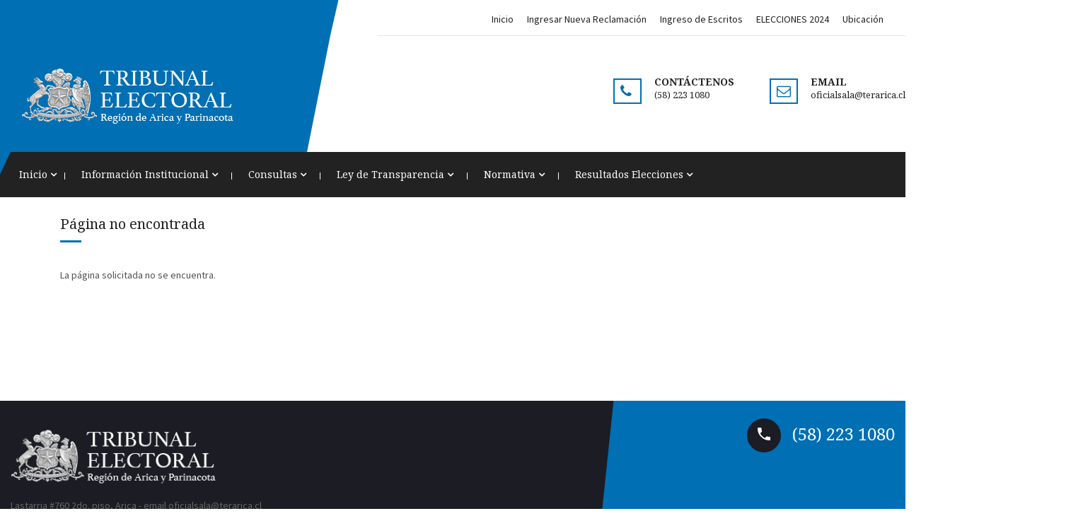

--- FILE ---
content_type: text/html; charset=UTF-8
request_url: https://www.terarica.cl/informes-contables
body_size: 4270
content:
<!DOCTYPE html>
<html lang="es">
    <head>
        <meta charset="utf-8">

        <meta http-equiv="X-UA-Compatible" content="IE=edge">
	    <meta name="viewport" content="width=device-width, initial-scale=1.0, user-scalable=0">
        <meta name="csrf-token" content="KMuMU0MP16KcCGKp0c59u2uYimvnr6TiiKjLJg7d">

		<title>Tribunal Electoral Regional XV Región de Arica y Parinacota</title>

        <!-- Fonts -->
		<link rel="stylesheet" href="https://fonts.googleapis.com/css2?family=Nunito:wght@400;600;700&display=swap">
		
        <!-- Bootstrap -->
        <link rel="stylesheet" href="https://www.terarica.cl/asset_portal/css/bootstrap.min.css">
        <!-- Template styles-->
        <link rel="stylesheet" href="https://www.terarica.cl/asset_portal/css/style.css">
        <!-- Responsive styles-->
        <link rel="stylesheet" href="https://www.terarica.cl/asset_portal/css/responsive.css">
        <!-- FontAwesome -->
        <link rel="stylesheet" href="https://www.terarica.cl/asset_portal/css/font-awesome.min.css">
        <!-- IonIcons -->
        <link rel="stylesheet" href="https://www.terarica.cl/asset_portal/css/ionicons.min.css">
        <!-- Animation -->
        <link rel="stylesheet" href="https://www.terarica.cl/asset_portal/css/animate.css">
        <!-- Owl Carousel -->
        <link rel="stylesheet" href="https://www.terarica.cl/asset_portal/css/owl.carousel.css">
        <link rel="stylesheet" href="https://www.terarica.cl/asset_portal/css/owl.theme-min.css">
        <!-- Colorbox -->
        <link rel="stylesheet" href="https://www.terarica.cl/asset_portal/css/colorbox.css">

        <!-- Styles -->
        <link rel="stylesheet" href="https://www.terarica.cl/css/app.css">
        <style >[wire\:loading], [wire\:loading\.delay], [wire\:loading\.inline-block], [wire\:loading\.inline], [wire\:loading\.block], [wire\:loading\.flex], [wire\:loading\.table], [wire\:loading\.grid], [wire\:loading\.inline-flex] {display: none;}[wire\:loading\.delay\.shortest], [wire\:loading\.delay\.shorter], [wire\:loading\.delay\.short], [wire\:loading\.delay\.long], [wire\:loading\.delay\.longer], [wire\:loading\.delay\.longest] {display:none;}[wire\:offline] {display: none;}[wire\:dirty]:not(textarea):not(input):not(select) {display: none;}input:-webkit-autofill, select:-webkit-autofill, textarea:-webkit-autofill {animation-duration: 50000s;animation-name: livewireautofill;}@keyframes livewireautofill { from {} }</style>

        <!-- Scripts -->
        <script src="https://cdn.jsdelivr.net/gh/alpinejs/alpine@v2.7.0/dist/alpine.js" defer></script>
   </head>
   <body>      
   <div wire:id="QM8vm5U9yR5kWKHvE0q9" wire:initial-data="{&quot;fingerprint&quot;:{&quot;id&quot;:&quot;QM8vm5U9yR5kWKHvE0q9&quot;,&quot;name&quot;:&quot;frontpage&quot;,&quot;locale&quot;:&quot;es&quot;,&quot;path&quot;:&quot;informes-contables&quot;,&quot;method&quot;:&quot;GET&quot;,&quot;v&quot;:&quot;acj&quot;},&quot;effects&quot;:{&quot;listeners&quot;:[]},&quot;serverMemo&quot;:{&quot;children&quot;:{&quot;l2415651164-0&quot;:{&quot;id&quot;:&quot;6DoTM09femIsQoMOkR4n&quot;,&quot;tag&quot;:&quot;div&quot;}},&quot;errors&quot;:[],&quot;htmlHash&quot;:&quot;ca38c81e&quot;,&quot;data&quot;:{&quot;title&quot;:null,&quot;content&quot;:null,&quot;data_single&quot;:{&quot;data&quot;:{&quot;id&quot;:15,&quot;is_default_home&quot;:null,&quot;is_default_not_found&quot;:1,&quot;title&quot;:&quot;P\u00e1gina no encontrada&quot;,&quot;slug&quot;:&quot;pagina-no-encontrada&quot;,&quot;content&quot;:&quot;&lt;div&gt;La p\u00e1gina solicitada no se encuentra.&lt;\/div&gt;&quot;,&quot;created_at&quot;:&quot;2021-05-20T17:22:18.000000Z&quot;,&quot;updated_at&quot;:&quot;2021-05-20T17:22:18.000000Z&quot;,&quot;is_visible_home&quot;:null,&quot;sequence&quot;:null}},&quot;data_multi&quot;:null,&quot;data_tables&quot;:null},&quot;dataMeta&quot;:[],&quot;checksum&quot;:&quot;c4813b02f195fee4683df29383d3dd639dd4bb2d7357ed6b3029ea99bde368c5&quot;}}" class="body-inner">
    <div id="top-bar" class="top-bar">
        <div class="container">
            <div class="row">
                <div class="col-lg-4 col-md-4 d-none d-lg-inline-block">
                    <div class="top-bg">
                    </div>
                </div>
                <div class="col-lg-8 col-md-6 col-12 top-menu " wire:ignore>
                    <ul class="unstyled">
                                                    <li>
                                <a href="https://www.terarica.cl">
                                    Inicio
                                </a>
                            </li>
                                                    <li>
                                <a href="https://ter15-lexsoft.apps.oc.kpitec.com/ter/views/loginReclamaciones.html">
                                    Ingresar Nueva Reclamación
                                </a>
                            </li>
                                                    <li>
                                <a href="https://ter15-lexsoft.apps.oc.kpitec.com/ter/views/loginEscritos.html">
                                    Ingreso de Escritos
                                </a>
                            </li>
                                                    <li>
                                <a href="https://elecciones2024.terarica.cl/consulta-publica">
                                    ELECCIONES 2024
                                </a>
                            </li>
                                                    <li>
                                <a href="https://www.terarica.cl/ubicacion">
                                    Ubicación
                                </a>
                            </li>
                         
                    </ul>
                </div><!--/ Top menu end -->
    
            </div><!--/ Content row end -->
        </div><!--/ Container end -->
    </div><!--/ Topbar end -->
         
    <!-- Header start -->
    <header id="header" class="header">
        <div class="container">
            <div class="row">
                <div class="logo col-12 col-md-4">
                <div class="logo-area">
                    <a href="/">
                        <img class="img-fluid" src="https://www.terarica.cl/asset_portal/logo_admin.png" alt="">
                    </a>
                </div>
                </div><!-- logo end -->
    
                <div class="col-12 col-md-7 ml-auto header-right">
                    <ul class="top-info">
                        <li>
                            <div class="info-box"><span class="info-icon"><i class="fa fa-phone">&nbsp;</i></span>
                                <div class="info-box-content">
                                <h3 class="info-box-title">Contáctenos</h3>
                                <h4 class="info-box-subtitle">(58) 223 1080</h4>
                                </div>
                            </div>
                        </li>
                        <li>
                            <div class="info-box"><span class="info-icon"><i class="fa fa-envelope-o">&nbsp;</i></span>
                                <div class="info-box-content">
                                <h3 class="info-box-title">Email</h3>
                                <h4 class="info-box-subtitle">oficialsala@terarica.cl</h4>
                                </div>
                            </div>
                        </li>
                    </ul>
                </div><!-- header right end -->
            </div><!-- Row end -->
        </div><!-- Container end -->
    </header><!--/ Header end -->
         
    <nav class="site-navigation navigation">
        <div class="container">
            <div class="row">
                <div class="col-sm-12">
                    <div class="site-nav-inner">
                        <nav class="navbar navbar-expand-lg">
                            <button class="navbar-toggler" type="button" data-toggle="collapse" data-target="#navbarSupportedContent" aria-controls="navbarSupportedContent"
                                aria-expanded="false" aria-label="Toggle navigation">
                                <span class="navbar-toggler-icon">
                                <i class="fa fa-bars"></i>
                                </span>
                            </button>
        
                            <div class="collapse navbar-collapse" id="navbarSupportedContent" wire:ignore>
                                <ul class="navbar-nav">
                                                                                                                        <li class="nav-item">
                                                <a href="https://www.terarica.cl" >
                                                    Inicio 
                                                    <i class="fa fa-angle-down"></i>
                                                </a>
                                                                                
                                            </li>
                                                                                                                     
                                            <li class="nav-item dropdown">
                                                <a href="https://www.terarica.cl/informacion-institucional" class="nav-link" data-toggle="dropdown">
                                                    Información Institucional 
                                                    <i class="fa fa-angle-down"></i>
                                                </a>
                                                <ul class="dropdown-menu" role="menu">
                                                    <div wire:id="94xYH2RdDPuUeHUnxXXO" wire:initial-data="{&quot;fingerprint&quot;:{&quot;id&quot;:&quot;94xYH2RdDPuUeHUnxXXO&quot;,&quot;name&quot;:&quot;sub-menu&quot;,&quot;locale&quot;:&quot;es&quot;,&quot;path&quot;:&quot;informes-contables&quot;,&quot;method&quot;:&quot;GET&quot;,&quot;v&quot;:&quot;acj&quot;},&quot;effects&quot;:{&quot;listeners&quot;:[]},&quot;serverMemo&quot;:{&quot;children&quot;:[],&quot;errors&quot;:[],&quot;htmlHash&quot;:&quot;77128293&quot;,&quot;data&quot;:{&quot;submenu&quot;:14},&quot;dataMeta&quot;:[],&quot;checksum&quot;:&quot;b082e584274c20b159c0e07e9ebb0bf4b2e8409ca433254594e19660dd9c64df&quot;}}">
            <li><a href="competencia">Competencia</a></li>
            <li><a href="miembros-del-tribunal">Miembros del Tribunal</a></li>
            <li><a href="personal-de-planta">Planta Personal</a></li>
            <li><a href="ubicacion-y-contacto">Ubicación y Contacto</a></li>
    </div>

<!-- Livewire Component wire-end:94xYH2RdDPuUeHUnxXXO --> 
                                                </ul>                                   
                                            </li>
                                                                                                                     
                                            <li class="nav-item dropdown">
                                                <a href="https://www.terarica.cl/consultas" class="nav-link" data-toggle="dropdown">
                                                    Consultas 
                                                    <i class="fa fa-angle-down"></i>
                                                </a>
                                                <ul class="dropdown-menu" role="menu">
                                                    <div wire:id="LeE9F1hmB11u9tblnex1" wire:initial-data="{&quot;fingerprint&quot;:{&quot;id&quot;:&quot;LeE9F1hmB11u9tblnex1&quot;,&quot;name&quot;:&quot;sub-menu&quot;,&quot;locale&quot;:&quot;es&quot;,&quot;path&quot;:&quot;informes-contables&quot;,&quot;method&quot;:&quot;GET&quot;,&quot;v&quot;:&quot;acj&quot;},&quot;effects&quot;:{&quot;listeners&quot;:[]},&quot;serverMemo&quot;:{&quot;children&quot;:[],&quot;errors&quot;:[],&quot;htmlHash&quot;:&quot;89087acc&quot;,&quot;data&quot;:{&quot;submenu&quot;:15},&quot;dataMeta&quot;:[],&quot;checksum&quot;:&quot;323420e1addba30360534b421cd1d2ca5f2ef8aa3cddc954c4b868133a3489bf&quot;}}">
            <li><a href="https://ter15-lexsoft.apps.oc.kpitec.com/ter/estadoDiario">Estados Diarios</a></li>
            <li><a href="https://ter15-lexsoft.apps.oc.kpitec.com/ter/views/loginReclamaciones.html">Ingreso de Reclamaciones</a></li>
            <li><a href="https://ter15-lexsoft.apps.oc.kpitec.com/ter/views/loginEscritos.html">Ingreso de Escritos</a></li>
            <li><a href="https://ter15-lexsoft.apps.oc.kpitec.com/ter/buscador">Consulta de Causas</a></li>
            <li><a href="https://ter15-lexsoft.apps.oc.kpitec.com/ter/validaDocumento">Validación de Documentos</a></li>
    </div>

<!-- Livewire Component wire-end:LeE9F1hmB11u9tblnex1 --> 
                                                </ul>                                   
                                            </li>
                                                                                                                     
                                            <li class="nav-item dropdown">
                                                <a href="https://www.terarica.cl/#" class="nav-link" data-toggle="dropdown">
                                                    Ley de Transparencia 
                                                    <i class="fa fa-angle-down"></i>
                                                </a>
                                                <ul class="dropdown-menu" role="menu">
                                                    <div wire:id="Wg6Vuv2t590bmZmUBdcN" wire:initial-data="{&quot;fingerprint&quot;:{&quot;id&quot;:&quot;Wg6Vuv2t590bmZmUBdcN&quot;,&quot;name&quot;:&quot;sub-menu&quot;,&quot;locale&quot;:&quot;es&quot;,&quot;path&quot;:&quot;informes-contables&quot;,&quot;method&quot;:&quot;GET&quot;,&quot;v&quot;:&quot;acj&quot;},&quot;effects&quot;:{&quot;listeners&quot;:[]},&quot;serverMemo&quot;:{&quot;children&quot;:[],&quot;errors&quot;:[],&quot;htmlHash&quot;:&quot;c334cebd&quot;,&quot;data&quot;:{&quot;submenu&quot;:16},&quot;dataMeta&quot;:[],&quot;checksum&quot;:&quot;5237b81025c2bf4f9a8bfd67211bb5231edc6db7d6b54d4b544eb428bd0285bb&quot;}}">
            <li><a href="estructura-organica">Estructura Orgánica</a></li>
            <li><a href="marco-normativo">Marco Normativo</a></li>
            <li><a href="tramites">Trámites</a></li>
    </div>

<!-- Livewire Component wire-end:Wg6Vuv2t590bmZmUBdcN --> 
                                                </ul>                                   
                                            </li>
                                                                                                                     
                                            <li class="nav-item dropdown">
                                                <a href="https://www.terarica.cl/informes-contables" class="nav-link" data-toggle="dropdown">
                                                    Normativa 
                                                    <i class="fa fa-angle-down"></i>
                                                </a>
                                                <ul class="dropdown-menu" role="menu">
                                                    <div wire:id="UvmHgLn1XFPartdQOQ7H" wire:initial-data="{&quot;fingerprint&quot;:{&quot;id&quot;:&quot;UvmHgLn1XFPartdQOQ7H&quot;,&quot;name&quot;:&quot;sub-menu&quot;,&quot;locale&quot;:&quot;es&quot;,&quot;path&quot;:&quot;informes-contables&quot;,&quot;method&quot;:&quot;GET&quot;,&quot;v&quot;:&quot;acj&quot;},&quot;effects&quot;:{&quot;listeners&quot;:[]},&quot;serverMemo&quot;:{&quot;children&quot;:[],&quot;errors&quot;:[],&quot;htmlHash&quot;:&quot;09b87f8f&quot;,&quot;data&quot;:{&quot;submenu&quot;:17},&quot;dataMeta&quot;:[],&quot;checksum&quot;:&quot;e8cf5efee2e61a45b9cd13599119cbf0733a8c5aa1c262d6ed1528e63aa35114&quot;}}">
            <li><a href="normas-generales">Normas Generales</a></li>
            <li><a href="autos-acordados">Autos Acordados</a></li>
            <li><a href="cuerpos-intermedios">Cuerpos Intermedios</a></li>
    </div>

<!-- Livewire Component wire-end:UvmHgLn1XFPartdQOQ7H --> 
                                                </ul>                                   
                                            </li>
                                                                                                                     
                                            <li class="nav-item dropdown">
                                                <a href="https://www.terarica.cl/resultados-elecciones" class="nav-link" data-toggle="dropdown">
                                                    Resultados Elecciones 
                                                    <i class="fa fa-angle-down"></i>
                                                </a>
                                                <ul class="dropdown-menu" role="menu">
                                                    <div wire:id="6DoTM09femIsQoMOkR4n" wire:initial-data="{&quot;fingerprint&quot;:{&quot;id&quot;:&quot;6DoTM09femIsQoMOkR4n&quot;,&quot;name&quot;:&quot;sub-menu&quot;,&quot;locale&quot;:&quot;es&quot;,&quot;path&quot;:&quot;informes-contables&quot;,&quot;method&quot;:&quot;GET&quot;,&quot;v&quot;:&quot;acj&quot;},&quot;effects&quot;:{&quot;listeners&quot;:[]},&quot;serverMemo&quot;:{&quot;children&quot;:[],&quot;errors&quot;:[],&quot;htmlHash&quot;:&quot;303546b4&quot;,&quot;data&quot;:{&quot;submenu&quot;:18},&quot;dataMeta&quot;:[],&quot;checksum&quot;:&quot;2cdaa57dc998e872c042e57ab01813dff461cda053802cbb8f89f9dcbe79d500&quot;}}">
            <li><a href="https://elecciones2024.terarica.cl/consulta-publica">Elecciones 2024</a></li>
            <li><a href="http://municipales2021.terarica.cl/">Elecciones Municipales 2021</a></li>
            <li><a href="https://cores2021.terarica.cl/Publico">Elecciones CORE 2021</a></li>
    </div>

<!-- Livewire Component wire-end:6DoTM09femIsQoMOkR4n --> 
                                                </ul>                                   
                                            </li>
                                                                             
                                </ul><!--/ Nav ul end -->
                        </nav><!--/ Collapse end -->
                    </div><!-- Site navbar end -->
                </div><!--/ Cold end -->
            </div><!--/ Row end -->
        </div><!--/ Container end -->

    </nav><!--/ Navigation end -->
            <section style="padding: 0px 0;margin: 70px;">
    		<div class="container" >
                                <div class="row" style="margin-top: 15px;">
            <div class="col-lg-12" style="font-size: 14px;">
                                    <div style="color: #505050;">
                                        <h3 class="title-classic">Página no encontrada</h3>
                    <br>
                        <div>La página solicitada no se encuentra.</div><br><br>
                    </div>      
                </div>
                
            </div>
             
                    
                <br>
        
        </div><!--/ Container end -->
    </section>
   <br>
    </div>
</div>

<!-- Livewire Component wire-end:QM8vm5U9yR5kWKHvE0q9 -->
    <footer id="footer" class="footer" style="padding: 20px 0 20px;">
		<div class="angle-bg"></div>
		<div class="container">
			<div class="row">
				<div class="col-lg-3 col-md-6">
					<img src="https://www.terarica.cl/asset_portal/logo_admin.png" alt="">
				</div>
				<div class="col-lg-4 col-md-6 ml-lg-auto">
					<div class="footer-top-call">
						<h3 style="font-size: 24px; line-height: 32px;"><i class="ion-android-call"></i> (58) 223 1080</h3>
					</div>
				</div>
			</div><!-- Row end -->


		
			<div class="row copyright">
				<div class="col-12 col-md-5">
					<div class="copyright-info">
						<span>Lastarria #760 2do. piso, Arica - email oficialsala@terarica.cl</span>
					</div>
				</div>

				
			</div><!-- Copyright -->

		</div><!--/ Container end -->
	</footer>

	<!-- Javascript Files
	================================================== -->

	<!-- initialize jQuery Library -->
	<script type="text/javascript" src="https://www.terarica.cl/asset_portal/js/jquery.js"></script>
	<!-- Bootstrap jQuery -->
	<script type="text/javascript" src="https://www.terarica.cl/asset_portal/js/bootstrap.min.js"></script>
	<!-- Owl Carousel -->
	<script type="text/javascript" src="https://www.terarica.cl/asset_portal/js/owl.carousel.min.js"></script>
	<!-- Counter -->
	<script type="text/javascript" src="https://www.terarica.cl/asset_portal/js/jquery.counterup.min.js"></script>
	<!-- Color box -->
	<script type="text/javascript" src="https://www.terarica.cl/asset_portal/js/jquery.colorbox.js"></script>
	<!-- Waypoints -->
	<script type="text/javascript" src="https://www.terarica.cl/asset_portal/js/waypoints.min.js"></script>
	<!-- Isotope -->
	<script type="text/javascript" src="https://www.terarica.cl/asset_portal/js/isotope.js"></script>
	<script type="text/javascript" src="https://www.terarica.cl/asset_portal/js/ini.isotope.js"></script>
	<!-- Wow -->
	<script type="text/javascript" src="https://www.terarica.cl/asset_portal/js/wow.min.js"></script>

	<!-- Template custom -->
	<script type="text/javascript" src="https://www.terarica.cl/asset_portal/js/custom.js"></script>
	
	</div><!-- Body inner end -->
      <script src="/livewire/livewire.js?id=c69d0f2801c01fcf8166" data-turbo-eval="false" data-turbolinks-eval="false" ></script><script data-turbo-eval="false" data-turbolinks-eval="false" >window.livewire = new Livewire();window.Livewire = window.livewire;window.livewire_app_url = '';window.livewire_token = 'KMuMU0MP16KcCGKp0c59u2uYimvnr6TiiKjLJg7d';window.deferLoadingAlpine = function (callback) {window.addEventListener('livewire:load', function () {callback();});};let started = false;window.addEventListener('alpine:initializing', function () {if (! started) {window.livewire.start();started = true;}});document.addEventListener("DOMContentLoaded", function () {if (! started) {window.livewire.start();started = true;}});</script>
</body>
</html>


--- FILE ---
content_type: text/css
request_url: https://www.terarica.cl/asset_portal/css/style.css
body_size: 12091
content:
/*
	Template Name: LawBiz - Lawyer Attorney Html Template
	Author: Tripples
	Author URI: https://wrapbootstrap.com/user/tripples
	Description: LawBiz - Lawyer Attorney Html Template
	Version: 1.1
*/

/* Table of Content
==================================================
1.    Global Styles
2.    Typography
3.    Top Bar
4.    Header area
6.    Main slider
7.    Features
8.    About us tab
9.    Practice area
10.   Call to action
11.   Case Results
12.   Image Block
13.   Attorneys
14.   Image Block 2
15.   Latest post
16.   Quote area
16.   Clients
16.   Footer top
16.   Footer
16.   Sidebar
16.   Sub Pages
16.   News listing
16.   Single News
16.   Contact Page
16.   Error Page
16.   Home 2
  
*/


@import url(https://fonts.googleapis.com/css?family=Noto+Serif:400,700);

@import url(https://fonts.googleapis.com/css?family=Source+Sans+Pro:400,600,700);


/* Global styles
================================================== */

html{
	overflow-x: hidden !important;
	width: 100%;
	height: 100%;
	position: relative;
	-webkit-font-smoothing: antialiased;
	text-rendering: optimizeLegibility;
}

body{
	border: 0;
	margin: 0;
	padding: 0;
}

.body-inner{
	position: relative;
	overflow: hidden;
}

a:link,
a:visited{
    text-decoration: none;
}

a{
  color: #006fb3;
}


a:hover{
	text-decoration: none;
	color: #000;
}

a.read-more{
	color: #006fb3;
   font-weight: 700;
   font-family: 'Noto Serif', serif;
}

a.read-more:hover{
  color: #222;
}

section, .section-padding{
	padding: 70px 0;
	position: relative;
}

.no-padding{
	padding: 0;
}

.media>.pull-left{
	margin-right: 20px;
}

.gap-60 {
	clear: both;
	height: 60px;
}

.gap-40 {
	clear: both;
	height: 40px;
}

.gap-30 {
	clear: both;
	height: 30px;
}
.gap-20 {
	clear: both;
	height: 20px;
}

.mrb-30{
   margin-bottom: 30px;
}

.mrb-60{
   margin-bottom: 60px;
}

.mrb-80{
   margin-bottom: 80px;
}

a:focus{
	outline: 0;
}

img.pull-left {
  margin-right: 20px;
  margin-bottom: 20px;
}

.unstyled {
    list-style: none;
    margin: 0;
    padding: 0;
}

.ts-padding {
    padding: 50px;
}
.pdt-70{
   padding-top: 70px !important;
}

.solid-bg{
   background: #f9f9f9;
}

.border-box{
   border-top: 1px solid #d6d6d6;
   border-left: 1px solid #d6d6d6;
   border-right: 1px solid #d6d6d6;
   border-bottom: 5px solid #006fb3;
   padding: 30px;
   margin-bottom: 50px;
}

/* Video responsive */

.embed-responsive {
	padding-bottom: 56.25%;
   position: relative;
   display: block;
   height: 0;
   overflow: hidden;
}

.embed-responsive iframe {
    position: absolute;
    top: 0;
    left: 0;
    width: 100%;
    height: 100%;
    border: 0;
}

/* Input form */

.form-control{
	box-shadow: none;
   border:0;
	border-bottom: 1px solid #d6d6d6;
	padding: 5px 0;
	height: 46px;
	background: none;
	color: #959595;
	font-size: 14px;
	border-radius: 0;
}
textarea.form-control{
   height: auto;
}
.form-control:focus{
	box-shadow: none;
   border: 0;
   border-bottom: 1px solid #006fb3;
}

hr {
    background-color: #e7e7e7;
    border: 0;
    height: 1px;
    margin: 40px 0;
}

blockquote {
   padding: 30px;
   border-left: 0;
   margin: 30px 0;
   background: #f9f9f9;
   position: relative;
}

blockquote:before {
   content: "\f347";
   font-family: "Ionicons";
   position: absolute;
   font-size: 54px;
   color: #fff;
   top: 8px;
   left: 15px;
   z-index: 0;
}

blockquote p{
   font-size: 16px;
   line-height: 24px;
   font-weight: 300;
   position: relative;
   z-index: 1;
}

cite {
   display: block;
   font-size: 14px;
   margin-top: 10px;
}


/* Title */

.title-head{
   font-weight: 700;
   font-size: 30px;
   margin-top: 0;
   margin-bottom: 30px;
   padding-top: 40px;
   position: relative;
   text-transform: uppercase;
   background: url(../images/arrow-top.png) no-repeat 50% 0;
}


.title-head:after {
   content: '';
   width: 50px;
   left: 50%;
   bottom: -20px;
   margin-left: -23px;
   height: 3px;
   background: #006fb3;
   position: absolute;
}

.title-description{
   font-size: 18px;
   line-height: 30px;
   color: #c1c1c1;
   max-width: 500px;
   margin: 0 auto 50px;
}

/* Title classic */

.title-classic{
   font-size: 20px;
   position: relative;
   margin-bottom: 20px;
}

.title-classic:after{
   content: '';
   width: 30px;
   left: 0;
   bottom: -10px;
   height: 3px;
   background: #006fb3;
   position: absolute;
}

/* Border Title*/
.border-title{
   margin-top: 0;
}

/* Ul, Ol */

.check-list{
   list-style: none;
   padding-left: 20px;
}

.check-list li i{
   margin-right: 10px;
   color: #006fb3;
}

ul.arrow li, ul.check li{
   line-height: 30px;
   color: #999;
}

ul.arrow li:before {
   content: "\f125";
   font-family: "Ionicons";
   margin-right: 15px;
   color: #006fb3;
   font-size: 12px;
}

ul.check li:before {
   content: "\f122";
   font-family: "Ionicons";
   margin-right: 15px;
   color: #006fb3;
}

/* Owl Carousel */

.testimonial-slide.owl-theme .owl-dots .owl-dot.active span,
.clients-carousel.owl-theme .owl-dots .owl-dot.active span {
    background: #006fb3;
}

.testimonial-slide.owl-theme .owl-dots .owl-dot span,
.clients-carousel.owl-theme .owl-dots .owl-dot span {
    width: 24px;
    height: 3px;
    margin: 0 2px !important;
    border-radius: 0;
}

/* Typography
================================================== */

body{
   background:#fff;
}

body, p{
   text-rendering: optimizeLegibility;
  -webkit-font-smoothing: antialiased !important;
	color: #676767;
  	line-height: 24px;
  	font-weight: 400;
  	font-size: 14px;
  	font-family: 'Source Sans Pro', sans-serif;
}

h1, h2, h3, h4{
	color: #222;
	font-family: 'Noto Serif', serif;
   font-weight: 700;
}

h1{
   font-size: 36px;
   line-height: 48px;
}

h2{
   font-size: 28px;
   line-height: 36px;
}

h3{
   font-size: 24px;
   line-height: 32px;
   margin-top: 30px;
}

h4{
   font-size: 18px;
   line-height: 28px;
}

h5{
   font-size: 14px;
   line-height: 24px;
}

/* Button */


.btn-primary{
	background: #006fb3;
  	border: 0;
  	border-radius: 0;
  	padding: 12px 30px;
  	font-size: 14px;
  	font-weight: 700;
  	text-transform: uppercase;
   -webkit-transition: 350ms;
   -moz-transition: 350ms;
   -o-transition: 350ms;
   transition: 350ms;
}

.btn-border{
  	border: 1px solid #006fb3;
  	border-radius: 0;
  	padding: 11px 25px;
  	font-size: 14px;
  	font-weight: 700;
  	text-transform: uppercase;
   -webkit-transition: 350ms;
   -moz-transition: 350ms;
   -o-transition: 350ms;
   transition: 350ms;
}

.btn-primary:hover{
	background: #333;
}

.btn-border:hover{
   background: #333;
   border-color: #333;
   color: #fff;
}

.btn-primary.more-link{
	margin-top: 15px;
}

.btn-primary.more-link:after{
	position: relative;
	content: "\f178";
   font-family: "FontAwesome";
   display: inline-block;
   color: #fff;
   font-size: 10px;
   font-style: normal;
   margin-left: 2px;
   opacity: 0;
   margin-left: -12px;
    transition: all .3s;
    -o-transition: all .3s;
    -ms-transition: all .3s;
    -moz-transition: all .3s;
    -webkit-transition: all .3s;
}

.btn-primary.more-link:hover:after{
	opacity: 1;
	margin-left: 5px;
   padding-left: 5px;
}


.general-btn{
   margin-top: 40px;
}

.general-btn .btn-primary{
   padding: 12px 40px;
}


/* Top Bar
================================================== */

/* Top bg */

.top-bg{
   background: #006fb3;
   position: relative;
   min-height: 50px;
   padding: 20px 0 10px 0;
   margin-right: -55px;
}

.top-bg:before {
    content: '';
    position: absolute;
    top: 0;
    height: 100%;
    left: -650px;
    width: 650px;
    background: #006fb3;
}

.top-bg:after {
    content: '';
    position: absolute;
    left: 100%;
    z-index: 0;
    border-top: 175px solid #006fb3;
    border-left: 0px solid transparent;
    border-right: 40px solid transparent;
    bottom: 0;
}

/* Top menu */

.top-menu{
	padding-top: 15px;
   padding-left: 0;
}

.top-menu ul{
   text-align: right;
}

.top-menu ul li{
	display: inline-block;
	margin-right: 16px;
}

.top-menu ul li a{
   color: #222;
}

.top-menu li a:hover{
	color: #006fb3;
}

/* Top social */

.top-social{
   padding-right: 0;
}

.top-social ul{
	list-style: none;
  	padding: 0;
  	margin: 0;
  	text-align: right;
  	padding-top: 10px;

}

.top-social li {
  display: inline-block;
  padding: 0;
}

.top-social li a{
   color: #222;
	margin: 0 0 0 15px;
	font-size: 14px;
	-webkit-transition: 400ms;
  	-moz-transition: 400ms;
  	-o-transition: 400ms;
  	transition: 400ms;
}

.top-social li a:hover{
	color: #006fb3;
}

/* Search */

.top-search{
	text-align: right;
}

.top-search .fa-search {
    background: rgba(0,0,0,.25);
    border: none;
    color: #fff;
    font-size: 14px;
    outline: none;
    padding: 8px 20px;
    line-height: 30px;
}

.site-search {
  text-align: center;
  background: rgba(0,0,0,.25);
}
.site-search .container {
  height: 0;
  overflow: hidden;
  position: relative;
  -webkit-transition: height 0.3s;
  transition: height 0.3s;
}
.site-search .container.open {
  height: 80px;
}

.site-search input[type="text"] {
  background: none;
  border: none;
  color: #fff;
  font-size: 20px;
  margin: 30px 0;
  padding-right: 20px;
  width: 100%;
  outline: 0;
  text-align: center;
}
.site-search input[type="text"]::-webkit-input-placeholder {
  color: rgba(255, 255, 255, 0.25);
}
.site-search input[type="text"]:-moz-placeholder {
  color: rgba(255, 255, 255, 0.25);
}
.site-search input[type="text"]::-moz-placeholder {
  color: rgba(255, 255, 255, 0.25);
}
.site-search input[type="text"]:-ms-input-placeholder {
  color: rgba(255, 255, 255, 0.25);
}

@media (max-width: 450px) {
  .site-search input[type="text"] {
    font-size: 20px;
    margin: 21px 0;
    text-align: left;
  }
}
.site-search .close {
  color: rgba(255, 255, 255, 0.25);
  cursor: pointer;
  font-size: 32px;
  margin-top: -20px;
  position: absolute;
  top: 50%;
  right: 15px;
}
.site-search .close:hover {
  color: #fff;
}


/* Header area
================================================== */

.header{
   background: #fff;
}

/*-- Logo --*/

.logo{
   background: #006fb3;
   position: relative;
   min-height: 200px;
   padding:25px 0 0 30px;
   margin-bottom: -20px;
}

.logo:before {
    content: '';
    position: absolute;
    top: 0;
    height: 100%;
    left: -650px;
    width: 650px;
    background: #006fb3;
}

.logo:after {
    content: '';
    position: absolute;
    left: 100%;
    z-index: 0;
    border-top: 200px solid #006fb3;
    border-left: 0px solid transparent;
    border-right: 40px solid transparent;
    bottom: 0;
}


/* header right */
.header-right {
   float: right;
   padding-right: 0;
   border-top: 1px solid #e7e7e7;
}

ul.top-info {
   list-style: none;
   margin:55px 0 0 0;
   padding: 0;
   float: right;
}
ul.top-info li {
   position: relative;
   float: left;
   font-size: 14px;
   margin-left: 50px;
}
ul.top-info li .info-box span.info-icon {
   font-size: 20px;
   color: #006fb3;
   display: inline-block;
   width: 40px;
   height: 36px;
   line-height: 32px;
   border: 2px solid #006fb3;
   padding-left: 8px;
   position: relative;
   top: -3px;
}
ul.top-info li .info-box .info-box-content {
   display: inline-block;
   padding-left: 15px;
   -webkit-flex-direction: column;
   -ms-flex-direction: column;
   flex-direction: column;
}
ul.top-info li .info-box .info-box-content .info-box-title {
   font-weight: 700;
   font-size: 14px;
   text-transform: uppercase;
   line-height: normal;
   margin: 0;
}
ul.top-info li .info-box .info-box-content .info-box-subtitle {
   margin: 0 0 3px 0;
   line-height: normal;
   font-size: 13px;
}

.consult{
   background-color: #006fb3;
   padding: 6px 40px;
   font-weight: 700;
   text-transform: uppercase;
   text-align: center;
   display: inline-block;
}

.consult a{
   color: #fff;
}

.consult:hover{
   background: #222;
}


/* Main navigation */

.site-navigation{
   position: relative;
}

.site-nav-inner {
    position: absolute;
    z-index: 100;
    background: #222;
    top: -15px;
}

.site-nav-inner:before {
    content: '';
    position: absolute;
    left: -30px;
    z-index: 0;
    border-left: 30px solid transparent;
    border-right: 0 solid transparent;
    border-bottom: 64px solid #222;
    bottom: 0;
}

.site-nav-inner:after {
   content: "";
   position: absolute;
   background: #222;
   display: block;
   width: 300%;
   height: 100%;
   right: -300%;
   top: 0;
}

.navbar{
	border-radius: 0;
	border: 0;
	margin-bottom: 0;
	padding: 0;
}

.navbar-toggle{
   float: left;
   margin-top: 10px;
   padding: 12px;
	border-radius: 0;
	margin-right: 5px;
   background: #006fb3;
}

.navbar-toggle .icon-bar{
	background: #fff;
}

.nav>li>a:focus, 
.nav>li>a:hover{
   background: none;
}

.nav-tabs>li>a{
   border: 0;
}


ul.navbar-nav{
   float: none;
   display: block;
}

ul.navbar-nav > li{
   float: none;
   display: inline-block;
}
ul.navbar-nav > li:hover > .dropdown-menu{
   display: block;
}

ul.navbar-nav > li:hover > a, 
ul.navbar-nav > li.active > a{
  color: #006fb3;
  position: relative;
}


ul.navbar-nav > li{
   padding: 0 12px;
   position: relative;
}

ul.navbar-nav > li:after{
   content: '';
   position: absolute;
   width: 1px;
   height: 10px;
   background: #fff;
   top: 50%;
   right: 0;
   margin-top: -3px;
}

ul.navbar-nav > li:last-child:after{
   background: none;
}

ul.navbar-nav > li > a{
   color: #fff;
   font-family: 'Noto Serif', serif;
  	text-rendering: optimizeLegibility;
  	font-weight: 500;
  	font-size: 14px;
  	margin:0;
   padding: 25px 0 25px;
  	line-height: 14px;
  	position: relative;
  	-webkit-transition: 350ms;
  	-moz-transition: 350ms;
  	-o-transition: 350ms;
  	transition: 350ms;
}



ul.navbar-nav > li > a i{
	font-weight: 700;
}

.nav .open>a, .nav .open>a:hover, 
.nav .open>a:focus{
	background: transparent;
	border:0;
}

.navbar-nav > .nav-item:hover > a:after, 
.navbar-nav > .nav-item.active > a:after {
    position: absolute;
    content: '';
    background: #006fb3;
    left: 0;
    bottom:0;
    width: 100%;
    height: 3px;
    z-index: 101;
}

/* Dropdown */

.dropdown-submenu {
    position: relative;
    transition: all 0.3s;
}


.dropdown-submenu>.dropdown-menu {
    top: 0;
    left: 100%;
    margin-top: -6px;
    margin-left: -1px;
    border-radius: 0;
}

.dropdown-submenu:hover>.dropdown-menu {
    display: block;
}

.dropdown-submenu>a:after {
   display: block;
   content: "\f105";
   font-family: FontAwesome;
   float: right;
   margin-top: 0;
   right: 15px;
   top: 50%;
   margin-top: -5px;
   position: absolute;

}

.dropdown-submenu:hover>a:after {
    border-left-color: #fff;
}

.dropdown-submenu.pull-left {
    float: none;
}

.dropdown-submenu.pull-left>.dropdown-menu {
    left: -100%;
    margin-left: 10px;
    -webkit-border-radius: 6px 0 6px 6px;
    -moz-border-radius: 6px 0 6px 6px;
    border-radius: 6px 0 6px 6px;
}

@media (min-width: 768px) {

	ul.nav li.dropdown:hover ul.dropdown-menu{ 
      display: block; 
   }

	ul.nav li.dropdown:hover ul.dropdown-menu li.dropdown-submenu ul.dropdown-menu {
	    display: none;
	} 

	ul.nav li.dropdown ul.dropdown-menu li.dropdown-submenu:hover ul.dropdown-menu {
	    display: block;
	} 
}


.dropdown-menu{
   text-align: left;
   background: #222;
	box-shadow: 0 2px .09px rgba(0,0,0,0.15);
	z-index: 100;
	min-width: 200px;
   border-radius: 0;
   margin-top: 0;
}

.navbar-nav>li>.dropdown-menu a{
	background: none;
}

.dropdown-menu li a{
	font-family: 'Noto Serif', serif;
	display: block;
	font-size: 13px;
	font-weight: 700;
	line-height: normal;
	text-decoration: none;
	padding: 15px 20px ;
	color: #999;
	border-bottom: 1px solid rgba(255,255,255,.05);
}

.dropdown-menu li:last-child > a{
	border-bottom: 0;
}

.dropdown-menu>.active>a, 
.dropdown-menu>.active>a:hover, 
.dropdown-menu>.active>a:focus, 
.dropdown-menu>.active>.dropdown-menu>.active>a{
	background: none;
	color: #006fb3;
}

.dropdown-menu li a:hover, 
.dropdown-menu li a:focus{
	color: #006fb3;
}


/*-- Search start --*/

.navbar-nav .fa-search {
   background: none;
   border: none;
   color: #fff;
   font-size: 14px;
   outline: none;
   cursor: pointer;
}

.site-search {
   text-align: center;
   background: rgba(0,0,0,.7);
   position: absolute;
   top: 34px;
   z-index: 2;
   width: 100%;
}
.site-search.search-full-width{
   top:49px;
}
.site-search.ts-search{
   top:64px;
}
.site-search .container {
  height: 0;
  overflow: hidden;
  position: relative;
  -webkit-transition: height 0.3s;
  transition: height 0.3s;
}
.site-search .container.open {
  height: 80px;
}

.site-search input[type="text"] {
  background: none;
  border: none;
  color: #fff;
  font-size: 20px;
  margin: 25px 0;
  padding-right: 20px;
  width: 100%;
  outline: 0;
  text-align: center;
}
.site-search input[type="text"]::-webkit-input-placeholder {
  color: rgba(255, 255, 255, 0.25);
}
.site-search input[type="text"]:-moz-placeholder {
  color: rgba(255, 255, 255, 0.25);
}
.site-search input[type="text"]::-moz-placeholder {
  color: rgba(255, 255, 255, 0.25);
}
.site-search input[type="text"]:-ms-input-placeholder {
  color: rgba(255, 255, 255, 0.25);
}

@media (max-width: 450px) {
  .site-search input[type="text"] {
    font-size: 20px;
    margin: 21px 0;
    text-align: left;
  }
}
.site-search .close {
  color: rgba(255, 255, 255, 0.25);
  cursor: pointer;
  font-size: 32px;
  margin-top: -20px;
  position: absolute;
  top: 50%;
  right: 15px;
}
.site-search .close:hover {
  color: #fff;
}



/* Main Slider
================================================== */

/*-- Main slide --*/

#main-slide .carousel-item {
   min-height: 700px;
   color: #fff;
   background-position: 50% 50%;
   -webkit-background-size: cover;
   background-size: cover;
   -webkit-backface-visibility: hidden;
}


#main-slide .carousel-item .slider-content {
  z-index: 1;
  opacity: 0;
  -webkit-transition: opacity 500ms;
  -moz-transition: opacity 500ms;
  -o-transition: opacity 500ms;
  transition: opacity 500ms;
}

#main-slide .carousel-item.active .slider-content {
  opacity: 1;
  -webkit-transition: opacity 100ms;
  -moz-transition: opacity 100ms;
  -o-transition: opacity 100ms;
  transition: opacity 100ms;
}

#main-slide .slider-content{
   top: 50%;
   margin-top: -150px;
   left: 10%;
   padding: 0;
   position: absolute;
   width: 100%;
   color: #fff;
}

.slider-content {
   position: relative;
   display: table;
   height: 100%;
   width: 100%;
}

.slider-text {
   display: table;
   vertical-align: bottom;
   color: #fff;
   padding-right: 45%;
   width: 100%;
   padding-bottom: 0;
   padding-top: 20px;
}

.slider-text .slide-head{
   font-size: 36px;
   color: #006fb3;
   position: relative;
}

.slider-text .slide-head:after{
   content: "";
   position: absolute;
   display: inline-block;
   bottom: -10px;
   width: 50px;
   height: 5px;
   background: #006fb3;
   left: 0;
}

.slider-text .slide-title{
   font-size: 68px;
   line-height: 78px;
   font-weight: 700;
}

.slider-text .slide-title span{
   color: #006fb3;
}

.slider-img{
   display: block;
   position: absolute;
   top: -190px;
   right: 20%;
   max-height: 100%;
   width: 40%;
}

.slider-img img{
   display: block;
   position: relative;
   max-height: 100%;
   width: auto;
   width: 100%;
}

.slider-text.text-right{
   padding-right: 25%;
}

.slider-text.text-right .slide-head:after{
   right: 0;
   left: auto;
}

.slider.btn-primary{
   font-family: 'Noto Serif', serif;
   margin-top: 10px;
   margin-right: 10px;
}

/* Carousel */

.carousel-indicators li{
	width: 30px !important;
	height: 10px !important;
	margin: 1px !important;
	border-radius: 0 !important;
	background: rgba(255,255,255,.5);
	display: none;
}

#main-slide .carousel-indicators li.active,
#main-slide .carousel-indicators li:hover {
    -moz-transition: all 300ms ease;
	-webkit-transition: all 300ms ease;
	-ms-transition: all 300ms ease;
	-o-transition: all 300ms ease;
	transition: all 300ms ease;
}

#main-slide .carousel-control.left,
#main-slide .carousel-control.right,
#main-slide .carousel-indicators {
	opacity: 0;
	filter: alpha(opacity=0);
	background-image: none;
	background-repeat: no-repeat;
	text-shadow: none;
	-webkit-transition: all .25s ease;
	-moz-transition: all .25s ease;
	-ms-transition: all .25s ease;
	-o-transition: all .25s ease;
	transition: all .25s ease;
}

#main-slide:hover .carousel-control.left,
#main-slide:hover .carousel-control.right,
#main-slide:hover .carousel-indicators{
	opacity: 1;
	filter: alpha(opacity=100);
}

#main-slide:hover .carousel-control.left{
	left: 20px;
}

#main-slide:hover .carousel-control.right {
	right: 20px;
}

#main-slide .carousel-control.left span {
	padding: 15px;
}

#main-slide .carousel-control.right span {
	padding: 15px;
}

#main-slide .carousel-control .fa-angle-left, 
#main-slide .carousel-control .fa-angle-right{
	position: absolute;
	top: 50%;
	z-index: 5;
	display: inline-block;
	margin-top: -25px;
}

#main-slide .carousel-control .fa-angle-left{
	left: 0;
}

#main-slide .carousel-control .fa-angle-right{
	right: 0;
}

#main-slide .carousel-control i{
	background: #006fb3;
	color: #fff;
	line-height: 56px;
	width: 56px;
	height: 56px;
	border-radius: 4px;
	font-size: 36px;
	-moz-transition: all 500ms ease;
	-webkit-transition: all 500ms ease;
	-ms-transition: all 500ms ease;
	-o-transition: all 500ms ease;
	transition: all 500ms ease;
}

#main-slide .carousel-control i:hover{
	background: #222;
}


/* Features
================================================== */

.features{
   padding-top: 0;
   padding-bottom: 0;
   top: -60px;
   position: relative;
   z-index: 10;
}

.features-row{
   background: #006fb3;
   color: #fff;
   padding: 50px 50px 35px 50px;
}


.feature-box .feature-icon{
   width: 70px;
   height: 70px;
   line-height: 70px;
   font-size: 48px;
   float: left;
   background: #fff;
   color: #222;
   display: inline-block;
   text-align: center;
   border: 1px solid rgba(0,0,0,.15);
   box-shadow: 5px 5px 0 #ececec;
}

.feature-box .feature-box-content{
   margin-left: 100px;
}

.feature-box .feature-box-content h3{
   color: #fff;
   margin: 0 0 10px 0;
   line-height: normal;
   font-size: 18px;
}

.feature-box .feature-box-content p{
   color: #fff;
}

/* Features Center */

.features.text-center .features-row{
   padding-top: 0;
}

.features.text-center .feature-box {
    padding: 0 40px;
}

.features.text-center .feature-box .feature-box-content{
   margin-left: 0;
}

.features.text-center .feature-box .feature-icon{
   background: #006fb3;
   color: #fff;
   float: none;
   box-shadow: none;
   border: 0;
   width: 110px;
   height: 110px;
   line-height: 100px;
   border-radius: 100%;
   margin-top: -50px;
}

.ts-features .title-classic {
   margin-top: 0;
}

.ts-features .feature-box-content h3 {
   color: #222;
}

.ts-features .feature-box-content p {
   color: #222;
   font-size: 16px;
}

.ts-features .feature-box {
   margin-bottom: 45px;
}
.features-text {
   font-size: 18px;
   margin: 25px 0;
}
.ts-features .feature-icon {
   background: #006fb3;
   color: #fff;
   box-shadow: none;
   border-radius: 3px;
   transition: all 0.3s;
}

.ts-features .feature-box:hover .feature-icon {
   background: #fff;
   color: #222;
}

/* About us tab
================================================== */

.about-us{
   padding-top: 30px;
}

.featured-tab{
   padding: 30px 0;
}

.featured-tab .nav-tabs{
   border-bottom: 0;
   padding-right: 0;
}

.featured-tab .nav-tabs>li{
   margin-bottom: -3px;
}

.featured-tab .nav-tabs>li>a{
   background: #fff;
   border-radius: 0;
   padding: 0 30px 0;
   color: #323232;
   position: relative;
   border: 1px solid #d6d6d6;
   line-height: 85px;
   height: 85px;
   margin-right: 0;
   -moz-transition: all 300ms ease;
   -webkit-transition: all 300ms ease;
   -ms-transition: all 300ms ease;
   -o-transition: all 300ms ease;
   transition: all 300ms ease;
}

.featured-tab .nav-tabs>.nav-item>a.active{
   border-left: 5px solid #006fb3;
   border-right: 1px solid transparent;
}

.featured-tab .nav-tabs>.nav-item>a.active .tab-icon, 
.featured-tab .nav-tabs>.nav-item>a:hover{
   color: #006fb3; 
}

.featured-tab .tab-icon{
   font-size: 44px;
   display: inline-block;
}

.featured-tab .tab-info {
    display: inline-block;
    vertical-align: middle;
    position: absolute;
    left: 85px;
    top: 50%;
    margin-top: -13px;
}

.featured-tab .tab-content{
   padding-left: 30px;
}

.featured-tab .tab-info h3{
   font-size: 18px;
   font-weight: 700;
   line-height: normal;
   margin: 0;
   text-transform: uppercase;
}

.featured-tab .tab-pane img.pull-left{
   margin: 0 30px 10px 0;
}

.featured-tab .tab-pane img.pull-right{
   margin: 0 0 0 30px;
}

.featured-tab .tab-pane h3{
   margin-top: 0;
   line-height: normal;
   text-align: left;
   font-size: 20px;
}

.nav-tabs>li.active>a, 
.nav-tabs>li.active>a:hover, 
.nav-tabs>li.active>a:focus{
   background: none;
}

.nav-tabs>li.active>a:focus{
   color: #222;
}

/* Practice area
================================================== */

.practice-area{
   background: #f9f9f9;
}

.practice-item{
   position: relative;
   overflow: hidden;
   margin: 0;
   width: 100%;
}

.practice-item .img-thumb .overlay{
   position: absolute;
   top: 50%;
   left: 50%;
   padding: 30px;
   z-index: 1;
   width: 330px;
   height: 276px;
   margin-left: -165px;
   margin-top: -138px;
   background: rgba(255,255,255,.9);
   border:1px solid #999;
   -webkit-transition: all 0.3s ease 0s;
   -moz-transition: all 0.3s ease 0s;
   -ms-transition: all 0.3s ease 0s;
   -o-transition: all 0.3s ease 0s;
   transition: all 0.3s ease 0s;
}

.practice-item .img-thumb:hover .overlay{
   background: #f9f9f9;
}

.practice-icon{
   font-size: 50px;
   color: #006fb3;
}

.practice-title{
   font-size: 18px;
   margin-top: 10px;
}

.practice-details{
   color: #555;
}


/* Call to action
================================================== */


.call-to-action{
   background:url(../images/action-bg.jpg) no-repeat;
   background-size: cover;
   background-repeat: no-repeat;
   padding: 80px 0;
   color: #fff;
   position: relative;
}
.call-action-all.bg-blue {
   background: #0062cc;
}


.action-title{
   font-size: 72px;
   color: #fff;
   line-height: 90px;
   margin-top: 0;
}

.action-subtitle{
   font-size: 36px;
   text-transform: capitalize;
   margin: 30px 0;
}

.action-btn .btn-primary{
   font-size: 30px;
   position: relative;
   padding-left: 100px;
   padding-right: 100px;
   font-family: 'Noto Serif', serif;
}

.action-btn .btn-primary i{
   position: absolute;
   width: 76px;
   height: 69px;
   line-height: 66px;
   background: #000;
   left: 0;
   top: 0;
}

.action-btn .btn-primary:hover i{
   background: #222;
}


/* Case Results
================================================== */

.case-item{
   float: left;
   width: auto;
   overflow: hidden;
   position: relative;
}


.case-details {
    position: absolute;
    left: 0;
    right: 0;
    top: 0;
    bottom: 0;
    margin: auto;
    width: 100%;
    height: 100%;
}

.case-details-content {
    position: absolute;
    left: 0;
    right: 0;
    top: 90px;
    bottom: 0;
    margin: auto;
    width: 100%;
    height: 55%;
    padding: 0 30px;
    z-index: 10;
    box-sizing: border-box;
    -moz-box-sizing: border-box;
    -webkit-box-sizing: border-box;
}

.case-details:after{
   content: '';
   position: absolute;
   top: 50%;
   bottom: 0;
   width: 100%;
   background: 0 0;
    background-image: -moz-linear-gradient(top,rgba(0,0,0,.03),rgba(0,0,0,.9));
    background-image: -ms-linear-gradient(top,rgba(0,0,0,.03),rgba(0,0,0,.9));
    background-image: -webkit-gradient(linear,0 0,0 100%,from(rgba(0,0,0,.03)),torgba(0,0,0,.9));
    background-image: -webkit-linear-gradient(top,rgba(0,0,0,.03),rgba(0,0,0,.9));
    background-image: -o-linear-gradient(top,rgba(0,0,0,.03),rgba(0,0,0,.9));
    background-image: linear-gradient(top,rgba(0,0,0,.03),rgba(0,0,0,.9));
    -moz-box-sizing: border-box!important;
}

.case-details-content .case-amount, 
.case-details-content .case-desc{
   color: #fff;
}

.case-details-content .case-amount{
   font-size: 30px;
   line-height: 36px;
   margin-bottom: 15px;
   position: relative;
}

.case-details-content .case-amount a{
   color: #fff;
}

.case-details-content .case-amount a:hover{
   color: #006fb3;
}

.case-details-content .case-amount:after{
   content: '';
   width: 20px;
   left: 0;
   bottom: -10px;
   height: 3px;
   background: #006fb3;
   position: absolute;
}

.case-details-content .case-desc{
   font-size: 18px;
}



/* Image Block
================================================== */

.image-block, .image-block2 {
    background: #f9f9f9;
}

.img-block-left{
   padding-left: 140px;
}

.feature .feature-icon{
   font-size: 36px;
   color: #006fb3;
}

.feature-title{
   font-size: 18px;
   margin-top: 10px;
}




/* Attorneys
================================================== */

.team-grid {
   position: relative;
   z-index: 1;
   display: inline-block;
   width: 260px;
   height: 340px;
   overflow: hidden;
}

.team-grid:hover .team-hover{
  bottom: 0;
}

.team-hover{
   background: #006fb3;
   color: #fff;
   position: absolute;
   bottom: -155px;
   left: 25px;
   z-index: 1;
   height: 230px;
   width: 260px;
   -webkit-transition: all .5s ease;
   -moz-transition: all .5s ease;
   transition: all .5s ease;
}

.team-hover:before{
   content: '';
   position: absolute;
   z-index: 0;
   border-bottom: 25px solid #006fb3;
   border-left: 0 solid transparent;
   border-right: 270px solid transparent;
   bottom: 100%;
   left: 0;
}

 .team-img-wrapper img{
   max-width: 100%;
   height: auto;
}

.team-img-wrapper{
   position: relative;
   width: 240px;
   height: 300px;
}

.team-img-wrapper:after{
   content: '';
   position: absolute;
   z-index: 0;
   border-bottom: 25px solid #fff;
   border-left: 0 solid transparent;
   border-right: 250px solid transparent;
   bottom: 0;
   left: 0;
}

.team-hover-content{
   padding: 10px 50px 0 25px;
   position: relative;
   z-index: 1;
}

.team-name, .team-name a, .team-desg, 
.team-desc, .social-icons a{
   color: #fff;
   -webkit-transition: all .5s ease;
   -moz-transition: all .5s ease;
   transition: all .5s ease;
}

.team-name a:hover, .social-is a:hover{
   color: rgba(0,0,0,.7);
}

.team-name{
   font-size: 18px;
   text-transform: uppercase;
   margin-top: 0;
   margin-bottom: 0;
   line-height: normal;
}

.team-desg{
   font-size: 13px;
   margin-top: 0;
   margin-bottom: 25px;
   line-height: normal;
   position: relative;
}

.team-desg:after{
   content: '';
   width: 20px;
   left: 0;
   bottom: -10px;
   height: 3px;
   background: #fff;
   position: absolute;
}

.team-desc{
   border-bottom: 1px solid #fff;
   padding-bottom: 20px;
}

.social-icons a{
   margin-right: 10px;
   font-size: 16px;
}

/* Image Block 2
================================================== */

.img-block-right{
   padding: 100px 50px;
}

/* Testimonials */

.testimonial-text{
   border: 1px solid #a7a7a7;
   background: #f9f9f9;
   padding: 45px;
   font-size: 18px;
   line-height: 30px;
   position: relative;
}

.testimonial-text:before{
   content: "";
    position: absolute;
    bottom: -22px;
    left: 20px;
    border-width: 21px 15px 0 15px;
    border-style: solid;
    border-color: #a7a7a7 transparent;
    display: block;
    width: 0;
}

.testimonial-text:after{
   content: "";
   position: absolute;
   bottom: -20px;
   left: 21px;
   border-width: 20px 14px 0 14px;
   border-style: solid;
   border-color: #f9f9f9 transparent;
   display: block;
   width: 0;
}

.testimonial-thumb{
   margin-top: 30px;
   float: left;
   margin-right: 25px;
}

.testimonial-slide.owl-carousel .testimonial-thumb img {
    width: 80px;
    height: 80px;
    display: inline-block;
}

.testimonial-name{
   font-size: 18px;
   margin: 55px 0 10px;
   line-height: normal;
}

.testimonial-name span{
   font-size: 12px;
   display: block;
   color: #006fb3;
   text-transform: uppercase;
}

.testimonial-slide.owl-theme .owl-controls{
   text-align: left;
   margin-top: 25px;
   position: relative;
   z-index: 1;
}


/* Facts */

.facts{
   color: #fff;
}

.facts-icon{
   font-size: 60px;
   margin-right: 30px;
   float: left;
}

.facts-num .counter{
   font-size: 30px;
   color: #fff;
   margin: 0;
   display: inline-block;
}

.facts-num span{
   font-size: 30px;
   font-weight: 700;
   font-family: 'Noto Serif', serif;
}

.facts-num span.sign{
   display: inline-block;
   margin-right: 7px;
}

.facts-num span.amount{
   margin-left: 7px;
}

.facts-title{
   font-size: 14px;
   text-transform: uppercase;
   margin: 0;
   color: #fff;
}

/* Facts sub page */

.ts-counter.sub-page{
   background: #006fb3 url(../images/facts-bg.jpg) 50% 50% / cover no-repeat;
   padding: 140px 0;
}

.facts.text-center .facts-icon{
   float: none;
   margin:0 0 30px 0;
   display: inline-block;
}

.facts.text-center .facts-num .counter, 
.facts.text-center .facts-num span{
   font-size: 48px;
}


.facts.text-center .facts-title{
   font-size: 24px;
   margin-top: 20px;
}

/* Action for all page */

.call-action-all{
   background: #006fb3 url(../images/action-bg-all.jpg) 50% 50% / cover no-repeat;
   padding: 50px 0;
}

.action-text{
   float: left;
}

.action-text h2{
   font-size: 36px;
   color: #fff;
}

.action-text p{
   font-size: 24px;
   color: #fff;
}


.call-action-all .action-btn .btn-primary{
   font-size: 16px;
   padding: 13px 25px;
}
.call-action-all .action-btn{
   text-align: right;
}

/* Join Us */

.join-us-area{
   position: relative;
}

.join-us{
   position: absolute;
   padding: 80px;
}

.join-us-title{
   font-size: 60px;
   line-height: 70px;
}

.join-us-call{
   font-size: 36px;
   color: #006fb3;
   margin: 30px 0 40px;
}

.join-us .btn-primary{
   padding: 14px 80px;
}


/* Latest post
================================================== */


.latest-post .post-title{
   font-size: 18px;
   position: relative;
   margin-top: 20px;
   margin-bottom: 30px;
}

.latest-post .post-title:after {
    content: '';
    width: 30px;
    left: 0;
    bottom: -17px;
    height: 3px;
    background: #006fb3;
    position: absolute;
}

.latest-post .post-title a{
   color: #222;
}

.latest-post .post-title a:hover, 
.latest-post .readmore:hover{
   color: #006fb3;
}

.latest-post .post-body{
   border-bottom: 1px solid #d6d6d6;
   padding-bottom: 10px;
}

.latest-post .post-item-date{
   color: #222;
}

.latest-post .readmore{
   color: #222;
}


/* Quote area
================================================== */

.quote-area{
   background: url(../images/quote-bg.jpg) no-repeat;
   background-size: cover;
   padding: 100px 0;
   height: 630px;
   margin: 30px 0;
}

.quote_form{
   background: #006fb3;
   color: #fff;
   padding: 50px;
   margin-top: -140px;
}

.quote_form_title{
   font-size: 24px;
    line-height: 44px;
    margin-top: 0;
    margin-bottom: 40px;
    text-align: center;
    color: #fff;
    position: relative;
}

.quote_form_title:after {
    content: '';
    width: 50px;
    left: 50%;
    bottom: -20px;
    margin-left: -23px;
    height: 3px;
    background: #fff;
    position: absolute;
}

.quote_form_title span{
   font-size: 36px;
}

.quote-form-text{
   text-align: center;
   font-weight: 600;
   margin-bottom: 30px;
}

.quote_form input::-webkit-input-placeholder,
.quote_form textarea::-webkit-input-placeholder, 
.newsletter-form input::-webkit-input-placeholder {
  color: #fff
}

.quote_form input:-moz-placeholder,
.quote_form textarea:-moz-placeholder,
.newsletter-form input:-moz-placeholder {
  color: #fff
}

.quote_form input::-moz-placeholder,
.quote_form textarea::-moz-placeholder,
.newsletter-form input::-moz-placeholder {
  color: #fff
}

.quote_form input:-ms-input-placeholder,
.quote_form textarea:-ms-input-placeholder,
.newsletter-form input:-ms-input-placeholder {
  color: #fff
}

.quote_form .form-control{
   border: 0;
   border-bottom: 1px solid #fff;
   padding-left: 0;
   color: #fff;
}

.quote_form .form-control:focus{
   border: 0 !important;
   border-bottom: 1px solid rgba(0,0,0,.15) !important;
}


.quote_form .btn-primary{
   float: right;
   border: 1px solid #fff;
   margin: 10px 0 25px;
}

.quote_form .btn-primary:hover{
   border: 1px solid transparent;
}

.quote_form .tag-line{
   text-align: center;
   color: #fff;
   clear: both;
   margin-top: 20px;
   margin-bottom: 0;
}

.quote_form .tag-line p{
   color: #fff;
   margin: 0;
}
.form-control:focus{
   background-color: transparent;
}

/* Quote form side bar */

.sidebar .quote_form{
   margin: 0;
   padding: 0;
   background: none;
}

.sidebar .quote_form .form-control{
   color: #999;
}

.sidebar .quote_form .form-control{
   border-bottom: 1px solid #d3d3d3;
}

.sidebar .quote_form input::-webkit-input-placeholder,
.sidebar .quote_form textarea::-webkit-input-placeholder{
   color: #999
}

.sidebar .quote_form input:-moz-placeholder,
.sidebar .quote_form textarea:-moz-placeholder{
   color: #999
}

.sidebar .quote_form input::-moz-placeholder,
.sidebar .quote_form textarea::-moz-placeholder{
   color: #999
}

.sidebar .quote_form input:-ms-input-placeholder,
.sidebar .quote_form textarea:-ms-input-placeholder{
   color: #999
}

.sidebar .quote_form .tag-line p{
   color: #999
}

/* Clients
================================================== */

.clients .title-classic{
   font-size: 36px;
   margin-top: 50px;
   margin-bottom: 35px;
}

.clients .title-classic:after{
   bottom: -20px;
}

.clients .lead{
   font-size: 18px;
}

.client-logo{
   text-align: center;
}

.client-logo img{
   max-height: 90px;
}

.clients-row li{
   text-align: center;
   padding: 12px 0;
}

.clients-row li:nth-child(2), 
.clients-row li:nth-child(4), 
.clients-row li:nth-child(6),
.clients-row li:nth-child(8){
   background: #f9f9f9;
}

/* Footer top
================================================== */

.footer-top{
  background: #222222;
}

.footer-top-call{
  float: right;
}

.footer-top-call h3{
  color: #fff;
  margin-top: 5px;
}


.footer-top-call i{
   width: 48px;
   height: 48px;
   line-height: 44px;
   background: #1c1c24;
   border-radius: 100%;
   display: inline-block;
   text-align: center;
   margin-right: 10px;
}

/* Footer
================================================== */

.footer{
   background: #1c1c24;
   font-size: 14px;  
   position: relative;
   padding: 80px 0 60px;
}

.footer .angle-bg {
   background: #006fb3;
   position: absolute;
   top: 0px;
   bottom: 0px;
   right: 0px;
   bottom: 0px;
   width: 50%;
   margin-right: -17%;
   -webkit-transform: skew(-6deg);
   -moz-transform: skew(-6deg);
   -o-transform: skew(-6deg);
}

.footer-widget{
   padding: 20px 15px 10px;
   border-top: 1px solid #aaa;
   border-bottom: 1px solid #aaa;
   min-height: 295px;
   margin-bottom: 30px;
   margin-top: 35px;
}
.footer-widget .contact-info-box i{
   color: #fff;
}

.footer .widget-title{
    color: #fff;
    font-size: 24px;
    margin-bottom: 25px;
}

.footer-about-desc{
   color: #999;
}

.footer-social a{
   color: #fff;
   font-size: 16px;
   margin-right: 10px;
}

.footer-social a:hover{
   color: #fff;
}

.footer-widget ul li{
   width: 50%;
   float: left;
   line-height: 35px;
}

.footer-widget ul li a{
   color: #999; 
}

.footer-widget ul li a:hover{
   color: #006fb3;
}

/* Contact us */

.contact-info-box i {
  float: left;
  font-size: 20px;
  margin-top: 3px;
  color: #006fb3;
}
.contact-info-box .contact-info-box-content {
  padding-left: 35px;
  margin-bottom: 15px;
  color: #999;
}

.contact-info-box .contact-info-box-content p {
   color: #999;
   margin-bottom: 0;
   line-height: 20px;
}

.contact-info-box:last-child .contact-info-box-content {
  border-bottom: 0;
}

.sidebar .contact-info-box .contact-info-box-content p{
  color: #222;
}

/* Newsletter */

.newsletter-widget{
   text-align: right;
   border: 0;
   padding-top: 0;
}

.newsletter-widget .widget-title{
   margin-top: 0;
   line-height: 40px;
   margin-bottom: 25px;
}

.newsletter-widget .widget-title span{
   font-size: 36px;
   display: block;
   text-transform: uppercase;
}

.newsletter-form input{
   width: 80%;
   float: right;
}

.newsletter-form button {
   background: #1c1c24;
   border-radius: 0 !important;
   color: #fff;
   border: 0 !important;
   padding: 0px 25px;
   height: 40px;
   display: inline-block;
   margin: 15px 0 0;
}

.newsletter-widget-full .newsletter-form button{
   background: #006fb3;
}

/* Copyright */

.footer-menu{
   float: right;
}

.footer-menu ul li{
   display: inline-block;
   line-height: 12px;
   padding-left: 8px;
}

.footer-menu ul li a{
   color: #fff;
   padding: 0;
}

.footer-menu ul li a:hover{
   color: #1c1c24;
}

/* Sidebar
================================================== */

.sidebar .widget-title{
	font-size: 18px;
   font-weight: 700;
   position: relative;
   margin-bottom: 30px;
   margin-top: 0;
   line-height: normal;
}

.sidebar .widget-title:after{
   content: '';
   width: 30px;
   left: 0;
   bottom: -10px;
   height: 3px;
   background: #006fb3;
   position: absolute;
}

.widget{
  background: #f9f9f9;
  padding:25px;
  margin-bottom: 40px;
}

/* Navigation */
.navbar-toggler-icon {
   line-height: 30px;
   color: #fff;
   width: auto;
}

.navbar-toggler {
   width: 50px;
   height: 40px;
   background: #006fb3;
   border-radius: 0;
   margin-left: 40px;
}

.sidebar ul.nav-tabs{
   border:0;
}

.sidebar ul.nav-tabs li.active a, 
.sidebar ul.nav-tabs li:hover a{
   color: #006fb3 !important;
}

.sidebar ul.nav-tabs li a{
   color: #222;
   border-radius: 0;
   padding: 0;
   padding-left: 0;
   font-weight: 600;
   display: inline-block;
}

.sidebar ul.nav-tabs li{
   color: #222;
   line-height: normal;
   font-weight: 600;
   border-bottom: 1px solid #d3d3d3;
   padding: 15px 0;
}

.sidebar ul.nav-tabs li:last-child{
   border-bottom: 0;
}

/* Statistics */

ul.statistics-list .count{
   float: right;
   font-weight: 700;
   color: #222;
}

/* Widget search */

.widget.widget-search{
   padding: 8px 20px;
}

.widget-search .form-control,
.widget-search .form-control:focus{
   border: 0 !important;
   font-style: italic;
}

.widget-search i{
   color: #222;
   font-size: 24px;
   position: relative;
   top: 10px;
}

/* Recent News */

.widget.recent-posts .widget-title{
   margin-bottom: 35px;
}

.widget.recent-posts ul li{
   border-bottom: 1px solid #d6d6d6;
   padding-bottom: 15px;
   margin-bottom: 17px;
}

.widget.recent-posts ul li:last-child{
   border: 0;
   padding-bottom: 0;
   margin-bottom: 0;
}

.widget.recent-posts .posts-thumb img{
   margin-right: 15px;
   width: 90px;
   height: 70px;
}

.widget.recent-posts .post-info .entry-title{
   font-size: 14px;
   font-weight: 700;
   line-height: 20px;
   margin: 0;
}

.widget.recent-posts .entry-title a{
   color: #222;
}

.widget.recent-posts .entry-title a:hover{
   color: #006fb3;
}

.widget.recent-posts .post-date{
   font-weight: 400;
   color: #999;
   text-transform: capitalize;
}

/* Widget tags */

.widget-tags ul > li {
	float: left;
	margin: 3px;
}

.widget-tags ul > li a{
   font-family: 'Noto Serif', serif;
	border: 1px solid #d6d6d6;
	color: #222;
	display: block;
	font-size: 13px;
	padding: 5px 15px;
   font-weight: 600;
	-webkit-transition: all 0.3s ease 0s;
	-moz-transition: all 0.3s ease 0s;
	-ms-transition: all 0.3s ease 0s;
	-o-transition: all 0.3s ease 0s;
	transition: all 0.3s ease 0s;
}

.widget-tags ul > li a:hover{
	background: #006fb3;
	color: #fff;
   border: 1px solid transparent;
}



/* Sub Pages
================================================== */

/* Banner */

.banner-area {
   position: relative;
    min-height: 450px;
    color: #fff;
    background-position: 50% 50%;
    -webkit-background-size: cover;
    background-size: cover;
    -webkit-backface-visibility: hidden;
}

.banner-text {
    position: absolute;
    top: 50%;
    left: 0;
    right: 0;
    max-width: 1170px;
    margin: 0 auto;
    width: 100%;
    z-index: 1;
    margin-top: -75px;
}

.banner-heading{
   position: relative;
}

.banner-heading:after{
   content: '';
   width: 50px;
   left: 50%;
   bottom: -20px;
   margin-left: -23px;
   height: 5px;
   background: #006fb3;
   position: absolute;
}

.banner-title{
   font-size: 48px;
   display: inline-block;
}

.banner-title span{
  color: #006fb3;
}

.banner-desc{
   font-size: 20px;
   margin-top: 10px;
   margin-bottom: 30px;
   color: #006fb3;
}

.breadcrumb{
   font-size: 14px;
   background: none;
   padding-left: 0;
   color: #222;
   font-weight: 600;
   font-family: 'Noto Serif', serif;
   justify-content: center;
}
.breadcrumb>li+li:before {
   color: #222;
   padding: 0 5px;
   content: "/\00a0";
}


/*-- About page ---*/

.featured-tab.sub-page{
   padding-bottom: 60px;
}


/* Skills */

.skills{
   font-family: 'Noto Serif', serif;
   position: relative;
   margin-bottom: 50px;
}

.skills-name{
   color: #222;
   font-weight: 600;
   left: auto;
   font-size: 14px;
   position: absolute;
   top: -28px;
   z-index: 1;
}

.skills-percent{
   font-weight: 600;
   color: #fff;
   background: #000;
   font-size: 11px;
   width: 32px;
   height: 22px;
   line-height: 22px;
   position: absolute;
   text-align: center;
   right: 0;
   top: -32px;
}

.skills-percent:after{
   border-color: #000 rgba(0, 0, 0, 0) rgba(0, 0, 0, 0) rgba(0, 0, 0, 0);
    position: absolute;
    content: " ";
    width: auto;
    height: auto;
    bottom: -11px;
    margin-left: -6px;
    left: 50%;
    border-width: 6px;
    border-style: solid;
    z-index: 9999;
}

.progress {
  height: 5px;
  background: #ccc;
  box-shadow: none;

}

.progress-bar {
   background: #006fb3;
   text-align: left;
   transition-duration: 3s;
   position: absolute;
   height: 100%;
   width: 0;
}

/* Image block */

.image-block.common-page{
   background: none;
}

/* Feature bg */

.feature-bg .feature-icon{
   width: 70px;
   height: 70px;
   line-height: 70px;
   font-size: 36px;
   text-align: center;
   background: #ececec;
   color: #000;
   float: left;
}

.feature-bg-content{
   margin-left: 100px;
}

.feature-bg .feature-title{
   margin-top: 0;
   line-height: normal;
}


/*-- Practice page ---*/

.practice-area.section-padding{
   background: none;
   padding-top: 0;
}

.single-practice p.lead{
   font-size: 16px;
   color: #222;
}

/*-- Attorneys single page ---*/

.attorneys-page.section-padding{
   padding-top: 0;
}

.attorney-info, .attorney-info p{
   color: #222;
   margin-bottom: 10px;
}

.attorney-info .attorney-name{
   font-size: 24px;
   line-height: normal;
   margin-bottom: 0;
}

.attorney-info .social-icons a{
   color: #222;
}

.attorney-info p i{
   font-size: 16px;
   margin-right: 10px;
}

.attorney-info .btn-primary{
   width: 80%;
}

.attorney-bio h3{
   font-size: 18px;
   margin-top: 0;
   line-height: normal;
}


/* Accordion */
.panel-group {
   margin-bottom: 20px;
}
.panel-group .card+.card{
   margin-top: 5px;
}

.card-default>.card-header{
   background: none;
   border-radius: 0;
   position: relative;
}

.panel-group .card{
   border-radius: 0;
   margin-bottom: -6px;
}

.card.card-default{
   margin-top: 20px;
}

h4.card-title{
   font-size: 14px;
   background: none;
   border: 0;
   padding: 8px 0 8px 30px;
   line-height: normal;
   border-radius: 0;
   margin-bottom: 0;
}

h4.card-title a{
   color: #006fb3;
}

h4.card-title span{
   float: right;
}

h4.card-title a.collapsed{
   color: #333;
}

h4.card-title a:before,
h4.card-title a.collapsed:before{
   font-family: "Ionicons";
   position: absolute;
   z-index: 0;
   font-size: 12px;
   left: 15px;
   padding: 0 5px;
   text-align: center;
   top: 50%;
   margin-top: -7px;
}

h4.card-title a:before {
   content: "\f126";
}

h4.card-title a.collapsed:before {
   content: "\f123";
}

.card-body ul{
   padding-left: 25px;
}

.panel-group .btn.btn-primary.solid:hover{
   color: #333;
}



/* Testimonial page */

.testimonials-video-area{
   position: relative;
   min-height: 450px;
   background-position: 50% 50%;
   -webkit-background-size: cover;
   background-size: cover;
   -webkit-backface-visibility: hidden;
}

.testimonials-video-area img{
   display: inline-block;
}

.video-info{
   margin-top: -150px;
}

.video-info-desc{
   font-size: 24px;
   color: #fff;
}

.video-info-title{
   font-size: 58px;
   line-height: 68px;
   color: #006fb3;
}

.video-info-title span{
   display: block;
}

.video-icon{
   margin-top: 290px;
}

.popup.cboxElement{
   display: block;
}

.video-icon, .video-info{
   color: #fff;
   display: block;
   position: absolute;
   top: 50%;
   left: 50%;
   font-size: 36px;
   z-index: 1;
}

.video-icon i{
   width: 80px;
   height: 80px;
   line-height: 80px;
   border: 2px solid #fff;
   display: inline-block;
   border-radius: 100%;
   text-align: center;
}

.video-icon span{
   font-family: 'Noto Serif', serif;
   font-size: 20px;
   text-decoration: underline;
   text-transform: uppercase;
   position: relative;
   top: -10px;
   font-weight: 700;
   left: 10px;
}

.testimonial-classic.mrb-80{
   border-bottom: 1px solid #d6d6d6;
   padding-bottom: 20px;
}

.testimonial-classic-text{
   background: #f9f9f9;
   padding: 50px 30px;
   position: relative;
}

.testimonial-classic-text:before {
   color: #006fb3;
   content: "\f347";
   font-family: "Ionicons";
   font-size: 44px;
   left: 50%;
   margin-left: -45px;
   position: absolute;
   top: -40px;
   background: #fff;
   padding: 20px;
}

.testimonial-classic-info{
   text-align: center;
   position: relative;
   top: -30px;
}

.testimonial-classic-name{
   font-size: 16px;
   text-transform: uppercase;
   display: inline-block;
}

.testimonial-classic-thumb{
   display: inline-block;
   width: 110px;
   height: 110px;
   border-radius: 100%;
   border: 8px solid #fff;
   margin: 0 10px;
}

.testimonial-classic-desg{
   display: inline-block;
   font-size: 14px;
}


/* Clients page */

.clients-area{
   background: #f9f9f9;
}

.clients-area .title{
   margin: 0 0 60px;
}


.client_logo{
   vertical-align: middle;
   display: inline-block !important;
   text-align: center;
}

.client_logo img{
   width: auto !important;
}

.clients-carousel.owl-theme .owl-controls{
   margin-top: 30px;
}

/* Gallery page */

.isotope-nav{
   display: inline-block;
   margin: 0 0 10px;
}

.isotope-nav ul{
   list-style: none;
   margin: 0;
}

.isotope-nav ul li{
   float: left;
   margin-right: 10px;
}

.isotope-nav ul li a{
   color: #222;
   font-size: 14px;
   padding: 5px 8px;
   margin-right: 5px;
   font-weight: 600;
   text-transform: uppercase;
   font-family: 'Noto Serif', serif;
   -webkit-transition: all 0.3s;
   -moz-transition: all 0.3s;
   -o-transition: all 0.3s;
   transition: all 0.3s;
}

.isotope-nav ul a.active {
   color: #222;
   border-color: #006fb3;
   border-bottom: 2px solid #006fb3;
}

.isotope-item {
    margin-top: 30px;
}


.isotop-img-conatiner{
   position: relative;
   overflow: hidden;
}


.gallery-icon i{
   background: #006fb3;
   color: #fff;
   opacity: 0;
   position: absolute;
   text-align: center;
   top: 0;
   right: 30px;
   font-size: 16px;
   width: 36px;
   height: 36px;
   line-height: 36px;
   z-index: 1;
   -webkit-transition: all 0.3s;
   -moz-transition: all 0.3s;
   -o-transition: all 0.3s;
   transition: all 0.3s;
}

.isotop-img-conatiner:hover .gallery-icon i{
   opacity: 1;
   top: 30px;
}

.isotop-img-conatiner:after{
   opacity: 1;
   position: absolute;
   content: '';
   top: 0;
   right: auto;
    left: 0;
    width: 100%;
    height: 100%;
    -webkit-transition: opacity 500ms;
   -moz-transition: opacity 500ms;
   -o-transition: opacity 500ms;
   transition: opacity 500ms;
   background-color: rgba(0, 0, 0, 0.2);
}

.isotop-img-conatiner:hover:after{
   opacity: 0;
}

.isotope-item-info{
   position: absolute;
   bottom: -35px;
   padding: 0 12px;
   z-index: 1;
   -webkit-transition: all 0.3s;
   -moz-transition: all 0.3s;
   -o-transition: all 0.3s;
   transition: all 0.3s;
}

.isotop-img-conatiner:hover .isotope-item-info{
   bottom: 0;
}

.isotope-item-info .title-classic, 
.isotope-item-info .title-desc{
   font-size: 14px;
   margin-top: 0;
   color: #fff;
}

.isotope-item-info .title-classic{
   text-transform: uppercase;
   margin-bottom: 15px;
}

.isotope-item-info .title-classic:after{
   bottom: -3px;
   width: 20px;
}

/* Job page */

.join-us-area{
   position: relative;
   min-height: 500px;
   background-position: 50% 50%;
   -webkit-background-size: cover;
   background-size: cover;
   -webkit-backface-visibility: hidden;
}

.job-area.section-padding{
   padding-bottom: 0;
}

.job-box{
   margin-bottom: 30px;
}

.job-box h4{
   margin-top: 0;
   line-height: normal;
}

/* Case Single page */

.case-info{
   margin-bottom: 30px;
}

.case-info-title{
   margin: 0;
   line-height: normal;
}


.case-info-desc{
   font-size: 16px;
}


/* News listing
================================================== */

.post{
   position: relative;
}

.post .post-body.border-bottom{
   border-top: 0;
}

.post .post-date{
   font-weight: 700;
   color: #222;
   text-transform: uppercase;
}

.post-no-media{
   padding-bottom: 40px;
}

.entry-header .entry-title{
   margin: 5px 0 20px;
   position: relative;
   font-size: 26px;
}


.entry-header .entry-title a{
   color: #24272a;
}

.entry-header .entry-title a:hover{
   color: #006fb3;
}

.post-bottom{
   padding: 20px 0 5px;
}


/* Meta */

.entry-meta .post-author-img{
   border-right: 0;
   margin: 0;
   padding: 0;
}

.entry-meta .post-author-img img{
   width: 60px;
   height: 60px;
   border-radius: 100%;
   margin: 0 15px 0 0;
}

.entry-meta span{
   color: #999;
   font-size: 14px;
   float: left;
   border-right: 1px solid #d6d6d6;
   margin:0 25px 0 0;
   padding: 0 25px 0 0;
}

.entry-meta a{
   display: block;
   color: #222;
   font-weight: 600;
   font-family: 'Noto Serif', serif;
}

.entry-meta a:hover{
   color: #006fb3;
}

.entry-meta .post-comment{
   border-right: 0;
   padding-right: 0;
   margin-right: 0;
}

.post-bottom .more-link{
   width: 48px;
   height: 48px;
   line-height: 50px;
   background: #006fb3;
   border-radius: 100%;
   text-align: center;
   color: #fff;
   font-size: 24px;
   -webkit-transition: 350ms;
    -moz-transition: 350ms;
    -o-transition: 350ms;
    transition: 350ms;
}

.post-bottom .more-link:hover{
   background: #222;
}

/* Gallery slider */

.post-gallery{
   margin-bottom: -10px;
}

.gallery-slider.owl-theme .owl-controls .owl-nav [class*=owl-]{
   background: none !important;
   color: #fff;
   border: 1px solid #fff;
   font-size: 24px;
   width: 40px;
   height: 48px;
   line-height: 38px;
   position: absolute;
   z-index: 999;
   top: 50%;
   display: inline-block;
   margin: 0;
   margin-top: -28px;
   cursor: pointer;
   border-radius: 0;
   -webkit-transition: 400ms;
   -moz-transition: 400ms;
   -o-transition: 400ms;
   transition: 400ms;
}

.gallery-slider.owl-carousel .owl-item img{
   width: auto;
   max-width: 100%;
}

.gallery-slider.owl-theme .owl-controls .owl-nav [class*=owl-]:hover{
   background: #006fb3 !important;
   border: 1px solid transparent;
}

.gallery-slider.owl-theme .owl-nav .owl-prev{
    left: 20px;
}

.gallery-slider.owl-theme .owl-nav .owl-next {
    right: 20px;
}

/* Pagination */

.paging{
   margin-bottom: -5px;
}

.pagination{
   margin: 0;
   justify-content: center;
}

.pagination li a{
   border-radius: 0 !important;
   margin-right: 8px;
   color: #222;
   padding: 10px 12px;
   font-size: 16px;
}

.pagination li a i{
   font-size: 14px;
}

.pagination>.active>a, .pagination>.active>a:hover,
.pagination>li>a:hover{
   color: #fff;
   background: #006fb3;
   border: 1px solid transparent;
}


/* Single News
================================================== */

.post-meta{
   margin-bottom: 20px;
}

.post-meta span{
   color: #999;
   font-size: 14px;
   margin:0 15px 0 0;
}

.post-meta a{
   margin-left: 3px;
   color: #222;
   font-weight: 600;
   font-family: 'Noto Serif', serif;
}

.post-meta a:hover{
   color: #006fb3;
}


.entry-content{
   margin-bottom: 40px;
}


.post-tags{
   font-family: 'Noto Serif', serif;
   color: #222;
   font-weight: 600;
}

.post-tags span{
   text-transform: uppercase;
}

.post-tags a{
   color: #222;
}

.post-tags a:hover{
   color: #006fb3;
}

.post-social-icons > li {
    display: inline-block;
}

.post-social-icons a{
   color: #222;
   margin-left: 10px;
   font-size: 16px;
}

.post-social-icons a:hover{
   color: #006fb3; 
}

.social-icons-head{
   font-family: 'Noto Serif', serif;
   color: #222;
   font-weight: 600;
   text-transform: uppercase;
}

/* Author box */

.author-img img{
   width: 96px;
   height: 96px;
   margin-right: 30px;
}

.author-info{
   position: relative;
   overflow: hidden;
}

.author-info h3 {
   font-size: 16px;
   font-weight: 700;
   line-height: normal;
   margin-bottom: 10px;
   margin-top: 0;
}

.author-social a {
    color: #222;
    font-size: 16px;
    margin-left: 10px;
}

.authors-social a:hover{
   color: #006fb3;
}

/* Post comments */

.comments-heading{
   margin-top: 0;
   line-height: normal;
}

.comments-list{
   list-style: none;
   margin: 0;
   padding: 20px 0;
}

.comments-list .comment{
   border-bottom: 1px solid #d6d6d6;
   padding-bottom: 20px;
   margin-bottom: 30px;
}

.comments-list .comment.last{
   border-bottom: 0;
   padding-bottom: 0;
   margin-bottom: 0;
}

.comments-list img.comment-avatar{
   width: 82px;
   height: 82px;
   border-radius: 100%;
   margin-right: 30px;
}

.comments-list .comment-body{
   margin-left: 110px;
}

.comments-list .comment-author{
   font-family: 'Noto Serif', serif;
   margin-bottom: 0;
   margin-top: 0;
   font-weight: 700;
   font-size: 14px;
   color: #222;
}

.comments-list .comment-date{
   color: #222;
   font-size: 14px;
}

.comments-list .comment-content{
   margin: 15px 0;
}

.comments-list .comment-reply{
   color: #006fb3;
   text-transform: uppercase;
   font-weight: 600;
}

.comments-list .comment-reply:hover{
   color: #222;
}

.comments-reply{
   list-style: none;
   margin: 0 0 0 70px;
}

/* Comments form */

.comments-form{
   margin-bottom: 0;
}

.comments-form .title-normal{
   margin-top: 0;
   line-height: normal;
   margin-bottom: 25px;
}

.comments-form .btn.btn-primary{
   padding: 10px 20px;
   float: right;
   margin: 20px 0 10px;
}


/* Single page navigation */

.post-navigation{
   text-align: center;
   margin: 50px 0 0;
}

.post-navigation .post-previous,
.post-navigation .post-next {
   padding: 0 40px;
   width: 50%;
   display: table-cell;
   position: relative;
   vertical-align: middle;
}

.post-navigation .post-previous i {
   left: 0;
}
.post-navigation .post-next i {
   right: 0;
}

.post-navigation .post-previous {
    text-align: left;
    float: left;
}

.post-navigation .post-next {
    text-align: right;
    float: right;
}

.post-navigation i {
   font-size: 24px;
   text-align: center;
   width: 36px;
   height: 48px;
   line-height: 48px;
   border: 1px solid #d6d6d6;
   position: absolute;
   top: 50%;
   margin-top: -22px;
}

.post-navigation a{
   color: #222;
}

.post-navigation a:hover{
   color: #006fb3;
}

.post-navigation h3{
   font-size: 14px;
   line-height: normal;
   margin: 0 15px;
   text-transform: uppercase;
}

/* Contact Page
================================================== */

.contact-form-wrapper .title-normal{
   font-size: 18px;
   margin-top: 0;
}
.contact-form-wrapper textarea {
   height: auto;
}

#contact-form button{
   float: right;
   margin-top: 15px;
}

.contact-info-box-content h4{
   font-size: 14px;
   margin-top: 0;
   line-height: normal;
}

.contact-page-info .contact-info-box i{
   width: 50px;
   height: 46px;
   line-height: 46px;
   background: #006fb3;
   color: #fff;
   text-align: center;
}

.contact-page-info .contact-info-box .contact-info-box-content{
   padding-left: 65px;
   margin-bottom: 25px;
}

.map {
   height: 420px;
   z-index: 1;
}

/* Error page
================================================== */

.error-page .error-code{
   display: block;
   font-size: 150px;
   line-height: 150px;
   color: #333;
   margin-bottom: 20px;
   text-shadow: 5px 5px 1px rgba(0,0,0,.1);
}

.error-page .error-body .btn{
   margin-top: 30px;
   font-weight: 700;
}

/* Home 2
================================================== */

/* Top bar */

.top-bar-full{
   background: #006fb3;
   color: #fff;
}

.top-bar-full .top-menu{
   padding-top: 10px;
   padding-bottom: 10px;
}

.top-bar-full .top-menu ul{
   text-align: left;
}

.top-bar-full .top-menu ul li a{
   color: #fff;
}

.top-bar-full .top-menu ul li a:hover{
   color: #006fb3;
}

.top-bar-full .top-social li a{
   color: #fff;
}

.top-bar-full .top-social li a:hover{
   color: #006fb3;
}

/* Header */
.header2 .logo{
   background: none;
   padding: 45px 0 0 0;
   min-height: 160px;
   margin: 0;
}

.header2 .logo:before{
   background: none;
   position: relative;
}

.header2 .logo:after{
   border: 0;
   position: relative;
}

/* Navigation */

.navigation-full{
   background: #222;
}

.navigation-full .site-nav-inner{
   position: relative;
   background: none;
   top: 0;
}

.newsletter-widget-full .newsletter-form input{
   float: left;
}

/* Home 3
==================================================== */
.header2.header3{
   margin-bottom: 30px;
}
.navigation-boxed .site-nav-inner:after, .navigation-boxed .site-nav-inner:before{
   display: none;
}
.navigation-boxed .site-nav-inner {
   top: -30px;
}
.navigation-boxed .site-search {
   top: 33px;
}

/* Page Slider */


/* Owl Page slider */
#box-slide.owl-theme .owl-controls .owl-nav [class*=owl-] {
   background: #006fb3 ;
   font-size: 40px ;
   margin: 5px ;
   padding: 0px 7px ;
}
 .page-slider.owl-theme .owl-nav div {
   position: absolute;
   top: 50%;
   text-align: center;
   margin: 0;
   border-radius: 0;
   -webkit-transition: 400ms;
   transition: 400ms;
   transition: 400ms;
   -webkit-transform: translateY(-50%);
   transform: translateY(-50%);
   transform: translateY(-50%);
    color: #fff;
    line-height: 56px;
    width: 56px;
    height: 56px;
    border-radius: 4px;
    font-size: 36px;
 }
 .page-slider.owl-theme .owl-nav div:hover {
   background: #006fb3;
   color: #fff;
 }
 .page-slider.owl-theme .owl-nav [class*=owl-prev] {
   right: auto;
   left: 0;
 }
 .page-slider.owl-theme .owl-nav [class*=owl-next] {
   right: 0;
 }
 .page-slider .item {
   position: relative;
   z-index: 2;
   min-height: 700px;
   background-position: 50% 50%;
   background-size: cover;
 }
 .page-slider .btn-border{
   margin-top: 10px;
   border-width: 2px;
   padding-top: 10px;
   padding-bottom: 10px;
 }
 .page-slider {
    margin-bottom: -10px;
 }
 .page-slider.page-slider-small .item {
   max-height: 500px;
   min-height: auto;
 }
 .page-slider .owl-item .box-slider-content {
   opacity: 0;
   -webkit-transition: opacity 1.5s;
   transition: opacity 1.5s;
 }
 .page-slider .owl-item.active .box-slider-content {
   opacity: 1;
   -webkit-transition: opacity .8s;
   transition: opacity .8s;
 }
 .page-slider .owl-item.active .box-slider-text {
   -webkit-animation: slideInRight .8s ease-out 1s both;
   animation: slideInRight .8s ease-out 1s both;
 }
 
 .page-slider-caption {
   position: absolute;
   bottom: 0;
   width: 100%;
   padding: 5px 20px;
   background: rgba(255, 255, 255, 0.9);
 }
 .page-slider-caption h3 {
   font-size: 20px;
 }
 .page-slider-caption span {
   font-weight: 400;
 }
 
 /* Owl Box slider */
 .box-slider-content {
   top: 50%;
   padding: 0;
   position: absolute;
   width: 600px;
   -webkit-transform: translateY(-50%);
   transform: translateY(-50%);
   transform: translateY(-50%);
 }
 
 .box-slider-text {
   background: #fff;
   display: inline-block;
   padding: 20px 30px;
   max-width: 650px;
 }

 
 .box-slide-title {
   font-size: 24px;
   font-weight: 400;
   margin: 0;
   color: #666;
   margin-bottom: 15px;
 }
 
 .box-slide-sub-title {
   font-size: 36px;
   margin: 8px 0 20px;
 }
 .box-slide-description {
   font-size: 16px;
   padding-right: 10px;
}
 
 .box-slide.owl-theme .owl-controls {
   margin: -20px;
 }
 
 /*-- Slider pages --*/
 #main-slide.slider-pages .item {
   min-height: 340px;
   color: #fff;
   background-position: 50% 50%;
   background-size: cover;
   background-size: cover;
   -webkit-backface-visibility: hidden;
   backface-visibility: hidden;
 }
 
 /* Features */
 
/* Features
================================================== */
 
 .feature-box1,
 .feature-box2,
 .feature-box3 {
   position: relative;
   background-size: cover;
   background-position: center;
 }

 .ts-features-col .feature-box1,
 .ts-features-col .feature-box2,
 .ts-features-col .feature-box3 {
   overflow: hidden;
 }
 .ts-features-col .feature-box1:after,
 .ts-features-col .feature-box2:after,
 .ts-features-col .feature-box3:after {
   background: #222222;
 }
 .ts-features-col .feature-box1:after {
   background: #2154cf;
 }
 .ts-features-col .feature-box2:after {
   background: #0f2765;
 }
 .feature-text-box .title-normal{
    margin-top: 0;
    font-size: 32px;
    margin-bottom: 20px;
 }
 .ts-features-col {
    margin-top: -10px;
 }
 .feature-box1:after,
 .feature-box2:after,
 .feature-box3:after {
   position: absolute;
   content: '';
   background: rgba(34, 34, 34, 0.85);
   width: 100%;
   height: 100%;
   top: 0;
 }
 
 .ts-feature .ts-feature-info {
   color: #fff;
   z-index: 1;
   position: relative;
   padding: 45px;
 }
 .ts-feature-info p{
    color: #fff;
 }
 @media screen and (min-width: 1500px) {
   .ts-feature .ts-feature-info {
     padding: 90px 50px;
     height: 420px;
   }
 }
 
 .ts-feature-title {
   color: #fff;
    margin: 10px 0 10px;
    line-height: normal;
    font-size: 18px;
 }
 
 .ts-feature-info i {
   font-size: 60px;
 }
 
 .feature-box1:after {
   background: rgba(100, 156, 119, 0.85);
 }
 
 .feature-box2:after {
   background: rgba(15, 39, 101, 0.85);
 }
 .box-primary {
   background-color: #006fb3;
 }
 
 .box-dark {
   background-color: #222222;
 }
 
 .box-secondary {
   background-color: #006fb3;
 }

--- FILE ---
content_type: text/css
request_url: https://www.terarica.cl/asset_portal/css/responsive.css
body_size: 2824
content:
/* Responsive styles
================================================== */

/* Large Devices, Wide Screens */
@media (min-width : 1200px) {

	/* Header */
	
	ul.navbar-nav > li.visible-md.visible-lg {
    	display: inline-block !important;
	}
}


/* Medium Devices, Desktops */
@media (min-width: 992px) and (max-width:1199px){

	.dropdown i{
		display: none;
	}

	ul.navbar-nav > li.visible-md.visible-lg {
    	display: inline-block !important;
	}

	/* Header */

	ul.navbar-nav > li{
		padding: 0 10px;
	}

	ul.top-info li{
		margin-left: 10px;
	}

	/* Slideshow */

	.slider-text{
		position: relative;
		z-index: 1;
	}

	.slider-img{
		top: -95px;
	}

	/* Practice item */

	.practice-item .img-thumb .overlay{
		width: auto;
		height: auto;
		padding: 15px;
	}

	.practice-details{
		overflow: hidden;
    	text-overflow: ellipsis;
    	display: block;
    	max-height: 44px;
	}
   /* Features Title */
   .ts-feature-title {
      font-size: 16px;
   }
	/* Case result */

	.case-details-content .case-desc{
		font-size: 14px;
		line-height: normal;
	}


	/* Image block */

	.img-block-left.ts-padding{
		padding: 40px;
	}


	/* Bottom */

	.contact-info-box .contact-info-box-content p{
		word-wrap: break-word;
		font-size: 12px;
	}



}

/* Small Devices, Tablets */
@media (min-width : 768px) and (max-width: 991px) {

	/* Header */

	.top-bar{
		padding-bottom: 10px;
	}

	.top-menu{
		padding-left: 15px;
		padding-top: 10px;
	}

	.top-menu ul{
		text-align: left;
	}

	.top-social{
		padding-right: 15px;
	}

	ul.top-info{
		margin: 15px 0 0 0;
	}

	ul.top-info li{
		margin-left: 20px;
		margin-bottom: 10px;
	}

	.logo{
		min-height: 160px;
		padding-top: 35px;
	}

	.logo:after{
		border-top-width: 160px;
	}
	
	/* Navigation */

	ul.navbar-nav > li{
		display: block;
		padding-left: 40px;
	}

	ul.navbar-nav > li > a, 
	.dropdown-menu li a{
		font-size: 12px;
   }
   .site-nav-inner {
      padding: 12px 0;
      width: 100%;
   }
   .site-nav-inner:before {
      display: none;
   }
   ul.navbar-nav > li:hover > .dropdown-menu {
      display: none;
   }
   ul.navbar-nav > li:after {
      display: none;
   }
   .navbar-nav > .nav-item:hover > a:after, .navbar-nav > .nav-item.active > a:after {
      display: none;
   }
   .navbar-nav .nav-link i {
      float: right;
      display: inline-block;
      width: 25px;
      height: 25px;
      background: #688f4e;
      text-align: center;
      line-height: 25px;
      color: #fff;
      font-size: 12px;
  }
  ul.navbar-nav > li > a, .dropdown-menu li a {
     font-size: 14px;
  }
  ul.navbar-nav > li > a {
     padding: 20px 0 10px;
  }
  .dropdown-menu,  {
     border: none;
  }
  .dropdown-submenu {
     border: none;
  }
  .dropdown-submenu .dropdown-menu{
   padding-left: 30px;
   border: none;
   box-shadow:none;
}
  .dropdown-submenu>a:after {
     display: none;
  }

	/* Slideshow */

	#main-slide .carousel-item{
		min-height: 450px;
	}

	#main-slide .slider-content{
		margin-top: -115px;
	}

	#main-slide .slider-content h2{
		font-size: 24px;
	}
	#main-slide .slider-content h3{
		font-size: 32px;
		margin: 10px 0;
		line-height: 50px;
	}

	.slider-img{
		top: -38px;
		width: 35%;
	}

	.slider.btn{
		padding: 5px 20px;
		margin-top: 0;
		font-size: 12px;
	}

	#main-slide .carousel-indicators {
		bottom: 20px;
	}

	/* Feature box */

   .ts-feature {
      margin-top: 30px;
   }
	.feature-box {
      clear: both;
      margin-bottom: 40px;
   }


   /* Feature Tab */
   .tab-content>.tab-pane .check-list {
      width: 315px;
   }

	.featured-tab .tab-content img{
		margin-bottom: 15px !important;
	}

	/* Practice Item */

	.practice-item{
		width: auto;
		text-align: center;
		margin-bottom: 30px;
	}

	.practice-item .img-thumb{
		display: inline-block;
		text-align: center;
	}
	.call-to-action{
		background-position: 50% 50%;
	}

	/* Case Item */

	.case-item{
		float: none;
		text-align: center;
		margin-bottom: 20px;
	}

	.case-item .img-thumb{
		display: inline-block;
		text-align: center;
	}

	.case-details{
		width: 372px;
		height: 265px;
	}

	.case-details-content .case-amount:after{
		left: 50%;
	}

	.case-details-content{
		width: 372px;
	}

	.case-details:after{
		left: 0;
		width: 372px;
	}

	/* Team */

	.team-grid{
		width: 100%;
		text-align: center;
		margin-bottom: 30px;
	}

	.team-img-wrapper{
		width: auto;
	}

	.team-img-wrapper:after{
		left: 50%;
    	margin-left: -120px;
	}

	.team-hover{
		left: 50%;
		margin-left: -90px;
	}

	.team-hover:before{
		border-right: 260px solid transparent;
	}

	.team-desg:after{
		left: 50%;
	}
	
	/* Image block */

	.img-block-left{
		padding-left: 100px;
	}

	.img-block-right {
    	padding: 100px;
	}
	
	.latest-post{
		clear: both;
		margin-bottom: 50px;
	}

	.quote_form{
		margin-top: -110px;
	}

	/* Footer */

	.footer .angle-bg{
		background: none;
	}

	.footer-widget{
		border:0;
		min-height: auto;
		margin-bottom: 20px;
	}
   .footer-menu ul li a:hover {
      color: #fff;
   }


}

/* Small Devices Potrait */
@media (max-width : 767px){

   /* Header */
   .header2 .logo-area:after{
      background-color: #fff;
   }
   .logo-area:after {
      position: absolute;
      top: 0;
      right: -100%;
      width: 100%;
      height: 100%;
      content: "";
      background: #006fb3;
  }

	.top-bar{
		padding-bottom: 10px;
	}

	.top-menu{
		padding-top: 10px;
		padding-left: 15px;
	}

	.top-menu ul, .top-bar-full .top-menu ul{
		text-align: center;
	}

	.top-social{
		padding-right: 45px;
	}

	.top-bar-full .top-menu{
		padding-bottom: 0;
	}

	.top-social ul{
		text-align: center;
	}

	.top-bar-full .top-social{
		padding-bottom: 5px;
	}


	ul.top-info{
		margin: 15px 0 0 0;
	}

	ul.top-info li{
		margin-left: 10px;
		margin-bottom: 10px;
	}

	ul.top-info li .info-box .info-box-content{
		padding-left: 10px;
	}

	.logo{
		min-height: auto;
		padding: 20px 25px;
	}

	.header2 .logo{
		min-height: auto;
		padding: 45px 25px 0;
	}
	.header4 .logo{
      min-height: 160px;
		padding: 45px 25px 0;
	}

	.logo:after{
		position: relative;
		border: 0;
	}

	.header-right{
		border: 0;
		float: none;
	}

	ul.top-info{
		margin: 50px 0 15px;
		float: left;
	}

	.consult{
		display: none;
	}
	
	/* Navigation */

	.site-navigation{
		background: #1c1c1c;
	}

	.site-nav-inner{
		background: none;
		top: 0;
    	left: 10px;
    	position: relative;
	}

	.site-nav-inner:before{
		border: 0;
	}

	.site-nav-inner:after{
		background: none;
	}

	.navbar-collapse{
		background: #1c1c1c;
	}

	.navbar-collapse ul.navbar-nav > li > a{
		color: #fff;
	}

	.navbar-collapse ul.navbar-nav > li.active > a,
	.navbar-collapse ul.navbar-nav > li:hover > a{
		color: #4b9bec;
   }
   .navbar-toggler {
      margin-left: 0;
   }
	ul.navbar-nav > li{
		display: block;
		padding-left: 0;
	}

	ul.navbar-nav > li > a, 
	.dropdown-menu li a{
		font-size: 12px;
   }
   .site-nav-inner {
      padding: 12px 0;
      width: 100%;
      top:0 !important;
   }
   .site-nav-inner:before {
      display: none;
   }
   ul.navbar-nav > li:hover > .dropdown-menu {
      display: none;
   }
   ul.navbar-nav > li:after {
      display: none;
   }
   .navbar-nav > .nav-item:hover > a:after, .navbar-nav > .nav-item.active > a:after {
      display: none;
   }
   .navbar-nav .nav-link i {
      float: right;
      display: inline-block;
      width: 25px;
      height: 25px;
      background: #006fb3;
      text-align: center;
      line-height: 25px;
      color: #fff;
      font-size: 12px;
  }
  ul.navbar-nav > li > a, .dropdown-menu li a {
     font-size: 14px;
  }
  ul.navbar-nav > li > a {
     padding: 20px 0 10px;
  }
  .dropdown-menu  {
     border: none;
     background-color: #1c1c1c;
  }
  .dropdown-submenu {
     border: none;
  }
  .dropdown-submenu .dropdown-menu{
   padding-left: 30px;
   border: none;
   box-shadow:none;
}
  .dropdown-submenu>a:after {
     display: none;
  }


   /* Slideshow */
   .box-slider-content {
      max-width: 80%;
   }

	#main-slide .carousel-item{
		min-height: 400px;
	}

	#main-slide .slider-content{
		margin-top: -165px;
	}

	#main-slide .slider-content h2{
		font-size: 18px;
	}
	#main-slide .slider-content h3{
		font-size: 26px;
		margin: 10px 0;
		line-height: 36px;
	}

	.slider-text{
		z-index: 1;
    	position: relative;
	}

	.slider-text .slide-head:after{
		height: 3px;
		bottom: 0;
	}

	.slider-img{
		top: -38px;
		width: 85%;
		right: 0;
	}

	.slider.btn{
		padding: 5px 20px;
		margin-top: 0;
		font-size: 12px;
	}

	#main-slide .carousel-indicators {
		bottom: 20px;
	}

   /* Feature box */
   .ts-feature {
      margin-top: 30px;
   }
   .features.text-center .feature-box .feature-icon {
      margin-top: 0;
   }

	.feature-box .feature-icon{
		float: none;
		margin-bottom: 30px;
	}

	.feature-box .feature-box-content {
    	margin-left: 0;
    	margin-bottom: 30px;
	}


	/* Feature Tab */

	.featured-tab .tab-content img{
		margin-bottom: 15px !important;
   }
   .tab-pane .pull-right, .tab-pane .pull-left {
      float: none;
  }
  
  .tab-pane {
      margin-top: 20px;
  }
  .tab-content>.tab-pane .check-list {
   width: 425px;
}

	/* Practice Item */

	.practice-item{
		width: auto;
		text-align: center;
		margin-bottom: 30px;
	}

	.practice-item .img-thumb{
		display: inline-block;
		text-align: center;
	}

	/* Action */

	.action-title{
		font-size: 62px;
	}

	.action-subtitle{
		font-size: 28px;
	}

	.action-btn .btn-primary{
		font-size: 20px;
		min-height: 54px;
		padding-right: 30px;
	}

	.action-btn .btn-primary i{
		height: 54px;
    	line-height: 54px;
	}

	.call-to-action{
		background-position: 50% 50%;
	}

	/* Case Item */

	.case-item{
		float: none;
		text-align: center;
		margin-bottom: 20px;
	}

	.case-item .img-thumb{
		display: inline-block;
		text-align: center;
	}

	.case-details{
		width: 372px;
		height: 265px;
	}

	.case-details-content .case-amount:after{
		left: 50%;
	}

	.case-details-content{
		width: 372px;
	}

	.case-details:after{
		left: 0;
		width: 372px;
	}

	/* Team */

	.team-grid{
		width: 100%;
		text-align: center;
		margin-bottom: 30px;
	}

	.team-img-wrapper{
		width: auto;
	}

	.team-img-wrapper:after{
		left: 50%;
    	margin-left: -120px;
	}

	.team-hover{
		left: 50%;
		margin-left: -90px;
	}

	.team-hover:before{
		border-right: 260px solid transparent;
	}

	.team-desg:after{
		left: 50%;
	}
	
	/* Image block */

	.img-block-left{
		padding-left: 30px;
	}

	.img-block-right {
    	padding: 100px 30px;
	}
	
	.latest-post{
		clear: both;
		margin-bottom: 50px;
	}

	/* Quote form */

	.quote_form_title{
		font-size: 18px;
	}

	.quote_form_title span {
    	font-size: 32px;
	}

	.quote-form-text{
		margin-bottom: 10px;
	}


	/* Footer */

	.footer .angle-bg{
		background: none;
	}

	.footer-widget{
		border:0;
		min-height: auto;
		margin:0;
	}

	.footer-top-call{
		float: none;
		margin-top: 30px;
	}

	.newsletter-widget{
		margin-top: 30px !important;
	}

	.copyright-info{
		text-align: center;
	}

	.footer-menu{
		float: none;
		text-align: center;
   }
   .nav.unstyled {
      display: inline-block
   }
   .footer-menu ul li a:hover {
      color: #fff;
   }

	/* Sub pages */

	.banner-text{
		margin-top: -105px;
	}

	.banner-title{
		font-size: 30px;
	}

	.banner-desc{
		font-size: 18px;
		margin-top: 0;
	}

	.call-action-all .action-btn {
	    float: none;
	    text-align: center;
	}

	.action-text{
		text-align: center;
		float: none;
	}

	.action-text h2{
		font-size: 28px;
	}

	.action-text p{
		font-size: 18px;
	}

	.call-action-all .action-btn .btn-primary {
    	font-size: 14px;
    	padding: 12px 25px;
   	min-height: 40px;
	}

	.ts-counter.sub-page{
		padding: 80px;
	}

	.ts-counter .facts{
		margin-bottom: 30px;
	}

	/* Video Testimonial */

	.testimonials-video-area{
		min-height: 300px;
	}

	.video-info {
    	margin-top: -100px;
	}

	.video-info-title {
    	font-size: 28px;
    	line-height: 30px;
   }

   .video-info-desc{
   	font-size: 14px;
   }

   .video-icon {
    	margin-top: 210px;
    	font-size: 18px;
	}

	.video-icon i{
		width: 30px;
		height: 30px;
		line-height: 30px;
	}

	.video-icon span{
		font-size: 14px;
		top: -3px;
	}

	/* Testimonial classic */

	.testimonial-classic-info{
		top: 0;
		text-align: center;
	}

	.testimonial-classic-name,
	.testimonial-classic-desg{
		display: block;
	} 
	.testimonial-classic-thumb{
		display: inline-block;
	}

	/* Gallery */

	.isotope-nav ul li{
		margin-bottom: 20px;
	}

	/* Career */

	.join-us-title {
    	font-size: 30px;
    	line-height: 40px;
	}

	.join-us-call {
    	font-size: 24px;
    	margin: 20px 0;
	}

	.join-us .btn-primary {
    	padding: 14px 40px;
	}

	.pagination{
		margin-bottom: 30px;
	}

	/* News */

	.entry-meta span{
		float: none;
		display: block;
	}



}

/* Extra Small Devices, Phones */ 
@media (max-width : 479px) {

	/* Header */

	ul.top-info li .info-box span.info-icon{
		font-size: 16px;
		width: 30px;
		height: 26px;
		line-height: 22px;
		padding-left: 5px;
		top: -5px;
	}

	ul.top-info li .info-box .info-box-content .info-box-title{
		font-size: 12px;
	}

	ul.top-info li .info-box .info-box-content .info-box-subtitle{
		font-size: 10px;
	}

   /* Slideshow */
   .box-slider-content {
      width: 93%;
   }

	#main-slide .carousel-item{
		min-height: 320px;
	}

	.slider-img {
    	top: -15px;
    	width: 80%;
	}

	/* Practice item */

	.practice-item .img-thumb .overlay{
      width: 250px;
      height: 210px;
      margin-left: -125px;
      margin-top: -105px;
      padding: 10px;
	}

	.practice-details{
		overflow: hidden;
    	text-overflow: ellipsis;
    	display: block;
   	max-height: 50px;
      margin-bottom: 5px;
	}


}

/* Custom, iPhone Retina */ 
@media (max-width : 320px) and (max-width: 478px)  {



}

--- FILE ---
content_type: application/javascript
request_url: https://www.terarica.cl/asset_portal/js/custom.js
body_size: 1266
content:
/*
  * @package LawBiz
  * @subpackage LawBiz HTML
  * 
  * Template Scripts
  * Created by Tripples
  
   1. Main Slideshow
   2. Video Popup
   3. Site search
   4. Owl Carousel
   5. Counter
   6. Skills
   7. Animation
   8. Contact map
   9. Back to top
  
*/


jQuery(function($) {
  "use strict";

   $("li.nav-item a").on("click", function () {
      $(this).parent("li").find(".dropdown-menu").slideToggle();
      $(this).find("i").toggleClass("fa-angle-down fa-angle-up");
   });



   /* ----------------------------------------------------------- */
   /*  Main slideshow
   /* ----------------------------------------------------------- */

       $('#main-slide').carousel({
            pause: true,
            interval: 100000,
       });



 /* ----------------------------------------------------------- */
  /*  Video popup
  /* ----------------------------------------------------------- */
  $(document).ready(function(){

      $(".gallery-popup").colorbox({rel:'gallery-popup', transition:"fade"});
      $(".popup").colorbox({iframe:true, innerWidth:650, innerHeight:409});

  });

   
  /* ----------------------------------------------------------- */
  /*  Site search
  /* ----------------------------------------------------------- */

  $('.navbar-nav .fa-search').on('click', function() {
    $("html, body").animate({ scrollTop: 0 }, "slow");
    $('.site-search .container').toggleClass('open');
  })

  $('.site-search .close').on('click', function() {
    $('.site-search .container').removeClass('open');;
  })



  /* ----------------------------------------------------------- */
  /*  Owl Carousel
  /* ----------------------------------------------------------- */


      //Team

     $("#team-carousel").owlCarousel({

        loop:false,
        nav:false,
        dots:true,
        responsive:{
             0:{
                 items:1
             },
             600:{
                 items:3
             },
             1000:{
                 items:4
                 }
        }

     });


     //Testimonial
      $("#testimonial-carousel").owlCarousel({

         loop:false,
         nav:false,
         dots:true,
         responsive:{
              0:{
                  items:1
              },
              600:{
                  items:1
              },
              1000:{
                  items:1
                  }
         }

      });

      //Clients

      $("#clients-carousel").owlCarousel({

         loop:false,
         nav:false,
         dots:true,
         margin:0,
         responsive:{
              0:{
                  items:1
              },
              600:{
                  items:3
              },
              1000:{
                  items:6
                  }
         }

      });

       //Gallery slider

      $("#gallery-slider").owlCarousel({

         loop:false,
         animateOut: 'fadeOut',
         margin:20,
         nav:true,
         dots:false,
         navText: ["<i class='fa fa-angle-left'></i>", "<i class='fa fa-angle-right'></i>"],
         responsive:{
              0:{
                  items:1
              },
              600:{
                  items:1
              },
              1000:{
                  items:1
                  }
         }

      });

       //Page slider

      $(".page-slider").owlCarousel({

         loop:true,
         margin:20,
         nav:true,
         dots:false,
         smartSpeed: 900,
         navText: ["<i class='fa fa-angle-left'></i>", "<i class='fa fa-angle-right'></i>"],
         responsive:{
              0:{
                  items:1,
                  nav: false,
              },
              600:{
                  items:1,
                  nav: false,
              },
              1000:{
                  items:1
               }
         }

      });





   /* ----------------------------------------------------------- */
    /*  Counter
    /* ----------------------------------------------------------- */

      $('.counter').counterUp({
       delay: 10,
       time: 1000
      });


   /* ----------------------------------------------------------- */
    /*  Skills
    /* ----------------------------------------------------------- */
   
   $(document).ready(function() {
      $('.progress .progress-bar').css("width",
          function() {
              return $(this).attr("aria-valuenow") + "%";
          }
        )
    });



   /* ----------------------------------------------------------- */
   /*  Animation
   /* ----------------------------------------------------------- */
        
      new WOW().init();


  
   /* ----------------------------------------------------------- */
   /*  Back to top
   /* ----------------------------------------------------------- */

       $(window).scroll(function () {
            if ($(this).scrollTop() > 50) {
                $('#back-to-top').fadeIn();
            } else {
                $('#back-to-top').fadeOut();
            }
        });
      // scroll body to 0px on click
      $('#back-to-top').click(function () {
          $('#back-to-top').tooltip('hide');
          $('body,html').animate({
              scrollTop: 0
          }, 800);
          return false;
      });
      
      $('#back-to-top').tooltip('hide');

});